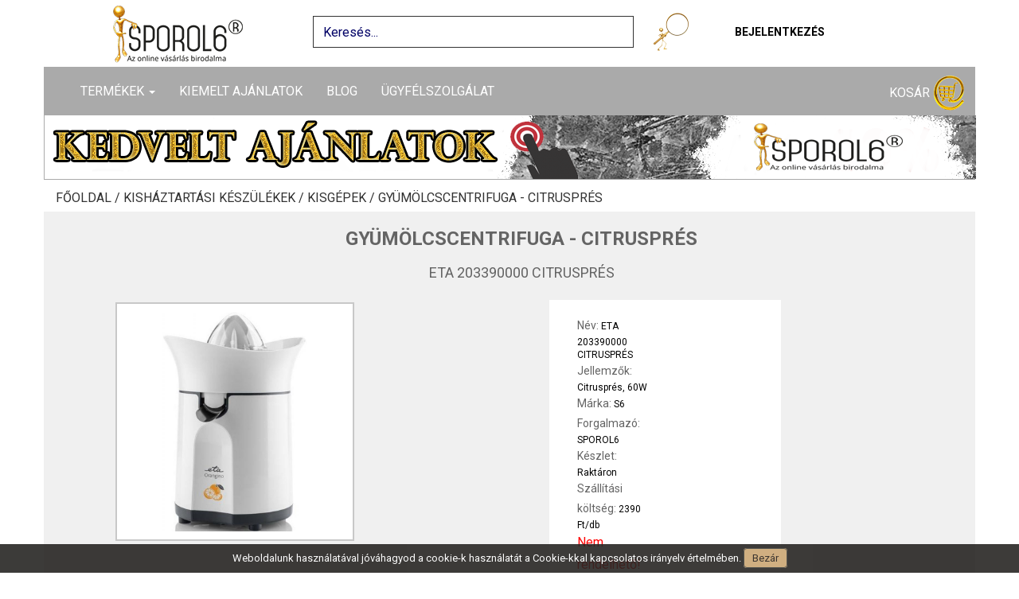

--- FILE ---
content_type: text/html; charset=UTF-8
request_url: https://www.sporol6.hu/shop/termek/eta-203390000-citruspres--43213
body_size: 19134
content:
<!DOCTYPE html>
<html dir="ltr" lang="hu">
<head>
    <meta charset="utf-8">
    <!-- Page Title -->
    <title> ETA 203390000 CITRUSPRÉS - sporol6.hu </title>
    <meta http-equiv="Content-Language" content="hu-HU"/>
    <base href="https://www.sporol6.hu/">
    <meta http-equiv="content-type" content="text/html; charset=UTF-8"/>
    <!-- Meta Tags -->
    <meta name="viewport" content="width=device-width,initial-scale=1.0"/>
    <meta name="author" content="sporol6"/>
    <meta name="keywords" content=" ETA 203390000 CITRUSPRÉS, Citrusprés, 60W, Gyümölcscentrifuga - citrusprés, www.sporol6.hu "/>
    <meta name="description" content=" ETA 203390000 CITRUSPRÉS, Citrusprés, 60W, Tekintse meg további Gyümölcscentrifuga - citrusprés termék kínálatunkat. "/>
    	<meta property="og:type" content="website"/>
	<meta property="og:title" content=" ETA 203390000 CITRUSPRÉS - sporol6.hu "/>
	<meta property="og:description" content=" ETA 203390000 CITRUSPRÉS, Citrusprés, 60W, Tekintse meg további Gyümölcscentrifuga - citrusprés termék kínálatunkat. "/>
	<meta property="og:site_name" content="https://www.sporol6.hu/"/>
	<meta property="og:url" content=" https://www.sporol6.hu/shop/termek/eta-203390000-citruspres--43213 "/>
	<meta property="og:image" content=" https://www.sporol6.hu/application/upload/product/ETA_203390000.jpg "/>
    
    <link href="https://fonts.googleapis.com/css?family=Roboto:100,300,400,700&amp;subset=latin-ext" rel="stylesheet">
    <!-- Favicon and Touch Icons -->
    <link href="https://www.sporol6.hu/assets/site/images/favicon.png" rel="shortcut icon" type="image/png">
    <link href="https://www.sporol6.hu/assets/site/images/apple-touch-icon.png" rel="apple-touch-icon">
    <link href="https://www.sporol6.hu/assets/site/images/apple-touch-icon-72x72.png" rel="apple-touch-icon" sizes="72x72">
    <link href="https://www.sporol6.hu/assets/site/images/apple-touch-icon-114x114.png" rel="apple-touch-icon" sizes="114x114">
    <link href="https://www.sporol6.hu/assets/site/images/apple-touch-icon-144x144.png" rel="apple-touch-icon" sizes="144x144">
    <link href="https://netdna.bootstrapcdn.com/bootstrap/3.0.0/css/bootstrap-glyphicons.css" rel="stylesheet">

    <!-- Sytlesheet developer start-->
    <!--link rel="stylesheet" href="https://www.sporol6.hu/assets/site/css/ouibounce.min.css">
    <link rel="stylesheet" type="text/css" href="https://www.sporol6.hu/assets/site/css/jquery.mmenu.css">
    <link rel="stylesheet" type="text/css" href="https://www.sporol6.hu/assets/site/css/mmenu/extensions/themes/jquery.mmenu.themes.css">
    <link rel="stylesheet" type="text/css" href="https://www.sporol6.hu/assets/site/css/mmenu/extensions/shadows/jquery.mmenu.shadows.css">
    <link rel="stylesheet" type="text/css" href="https://www.sporol6.hu/assets/site/css/mmenu/extensions/pagedim/jquery.mmenu.pagedim.css">
    <link href="https://www.sporol6.hu/assets/site/bootstrap.min.css" rel="stylesheet" type="text/css">
    <link href="https://www.sporol6.hu/assets/site/style.css" rel="stylesheet" type="text/css">
    <link href="https://www.sporol6.hu/assets/site/custome.css" rel="stylesheet" type="text/css">
    <link href="https://www.sporol6.hu/assets/css/cetelem_info.css" rel="stylesheet" type="text/css"-->
    <!-- Sytlesheet developer end-->
    
    <!-- Sytlesheet production start-->
    <link href="https://www.sporol6.hu/assets/site/css/main.css" rel="stylesheet" type="text/css">
    <!-- Sytlesheet production end-->
    
    <!-- external javascripts -->
    <script src="https://ajax.googleapis.com/ajax/libs/jquery/2.0.3/jquery.min.js"></script>
    
    <!-- JavaScript developer start-->
    <!--script src="https://www.sporol6.hu/assets/site/js/bootstrap.min.js"></script>
    <script src="https://www.sporol6.hu/assets/site/js/ouibounce.js"></script>
    <script src="https://www.sporol6.hu/assets/site/js/jquery.mmenu.js"></script>
    <script src="https://www.sporol6.hu/assets/site/js/site_function.js"></script-->
    <!-- JavaScript developer end-->
    
    <!-- JavaScript production start-->
    <script src="https://www.sporol6.hu/assets/site/js/main.js"></script>
    <!-- JavaScript production end-->

    <style type="text/css">
        #eucookielaw { display:none }
    </style>

    
        <!--script src="//ajax.googleapis.com/ajax/libs/jquery/1.7.2/jquery.min.js" type="text/javascript"></script-->
        <script type="text/javascript">
            function SetCookie(c_name, value, expiredays) {
                var exdate = new Date()
                exdate.setDate(exdate.getDate() + expiredays)
                document.cookie = c_name + "=" + escape(value) + ";path=/" + ((expiredays == null) ? "" : ";expires=" + exdate.toGMTString())
            }
        </script>
    

    <!-- HTML5 shim and Respond.js for IE8 support of HTML5 elements and media queries -->
    <!-- WARNING: Respond.js doesn't work if you view the page via file:// -->
    <!--[if lt IE 9]>
    <script src="https://oss.maxcdn.com/html5shiv/3.7.2/html5shiv.min.js"></script>
    <script src="https://oss.maxcdn.com/respond/1.4.2/respond.min.js"></script>
    <![endif]-->

    <script src="https://www.sporol6.hu/assets/site/js/jquery.magnific-popup.min.js"></script>

    
        <script type='text/javascript'>
            window.smartlook || (function (d) {
                var o = smartlook = function () {
                    o.api.push(arguments)
                }, h = d.getElementsByTagName('head')[0];
                var c = d.createElement('script');
                o.api = new Array();
                c.async = true;
                c.type = 'text/javascript';
                c.charset = 'utf-8';
                c.src = 'https://rec.smartlook.com/recorder.js';
                h.appendChild(c);
            })(document);
            smartlook('init', '803eeb1d95f0a4abc7ddb58343a13989d1953f0e');
        </script>
    
    
        <!-- Facebook Pixel Code -->
        <script>
            !function(f,b,e,v,n,t,s)
            {if(f.fbq)return;n=f.fbq=function(){n.callMethod?
                n.callMethod.apply(n,arguments):n.queue.push(arguments)};
                if(!f._fbq)f._fbq=n;n.push=n;n.loaded=!0;n.version='2.0';
                n.queue=[];t=b.createElement(e);t.async=!0;
                t.src=v;s=b.getElementsByTagName(e)[0];
                s.parentNode.insertBefore(t,s)}(window,document,'script',
                'https://connect.facebook.net/en_US/fbevents.js');
            fbq('init', '233386704438927');
            fbq('track', 'PageView');
        </script>
        <noscript>
            <img height="1" width="1"
                 src="https://www.facebook.com/tr?id=233386704438927&ev=PageView&noscript=1"/>
        </noscript>
        <!-- End Facebook Pixel Code -->
    
</head>

<body >

<div id="eucookielaw">
    Weboldalunk használatával jóváhagyod a cookie-k használatát a Cookie-kkal kapcsolatos irányelv értelmében. <a
            id="removecookie">Bezár</a><!--<a id="more">Find out more</a>-->
</div>
<script type="text/javascript">
    if (document.cookie.indexOf("eucookie") === -1) {
        $("#eucookielaw").show();
    }
    $("#removecookie").click(function () {
        SetCookie('eucookie', 'eucookie', 365 * 10)
        $("#eucookielaw").remove();
    });
</script>
<div class="container">
    <div class="row">
        <div class="fixed-container">
            <div id="header_container" class="container">
                <div id="header" class="page-header">
                    <div class="row">
                        <div class="col-sm-12 col-md-3 col-lg-3 top-logo">
                            <a href="https://www.sporol6.hu/">
                                <img src="https://www.sporol6.hu/assets/site/images/logo.png"/>
                            </a>
                        </div>
                        <div class="col-sm-12 col-md-9 col-lg-9">
                            <div class="col-sm-12 col-md-8 col-lg-8 top-search-div form-group">
                                <input class="form-control top-search" name="searchinput" type="text" id="searchInputID"
                                       placeholder="Keresés..." onclick="this.value='';"
                                       onkeypress="onSearchKeyPress(event,this)">
                                <a class="btn btn-outline-success my-2 my-sm-0" href="javascript: searchProduct()"
                                   title="Keresés">
                                    <img src="https://www.sporol6.hu/assets/site/images/search-icon-new.png" class="search_img"
                                         alt="search">
                                </a>
                            </div>
                                                            <div class="col-sm-12 col-md-4 col-lg-2 top-menu" id="header_right">
                                    <a class="expandable_login" style="cursor: pointer;">Bejelentkezés</a>
                                </div>
                                                    </div>
                    </div>
                    <div style="clear: both"></div>
                </div><!-- id="header" -->
            </div>
            <div class="container navbar-container">
                <nav class="navbar navbar-default">
                    <div class="container">
                        <!-- Brand and toggle get grouped for better mobile display -->
                        <div class="navbar-header">
                            <a href="fooldal">
                                <img src="https://www.sporol6.hu/assets/site/images/mobil-logo.png" class="search_img"
                                     id="search_img_mobil" alt="search"
                                     style="float: left; top: 5px; left: 10px; height: 40px; display: none;">
                            </a>
                            <button id="openMenu" type="button" class="navbar-toggle collapsed" data-toggle="collapse"
                                    data-target="#bs-example-navbar-collapse-1" aria-expanded="false">
                                <span class="sr-only">Toggle navigation</span>
                                <span class="icon-bar"></span>
                                <span class="icon-bar"></span>
                                <span class="icon-bar"></span>
                            </button>
                            <a href="kosar" class="text-link cart-link mobile-cart-link">
								<span class="glyphicon glyphicon-shopping-cart" aria-hidden="true">
									<div class="cart_db"></div>
								</span>
                            </a>
                                                            <a class="mobile_login" href="bejelentkezes">
                                    <span class="glyphicon glyphicon-user" aria-hidden="true"></span>
                                </a>
                                                        <a class="mobile_search_img" style="cursor: pointer;">
                                <span class="glyphicon glyphicon-search" aria-hidden="true"></span>
                            </a>
                        </div>
                        <div class="collapse navbar-collapse" id="bs-example-navbar-collapse-1">
                            <ul class="nav navbar-nav navbar-left desktop-product">
                                <li class="dropdown">
                                    <a href="#" class="dropdown-toggle" data-toggle="dropdown" role="button"
                                       aria-haspopup="true" aria-expanded="false">
                                        Termékek
                                        <span class="caret"></span>
                                    </a>
                                    <ul class='dropdown-menu category_list_in_menu visible'>
                                        <li><a class='' href='https://www.sporol6.hu/shop/szorakoztato-elektronika'>Szórakoztató elektronika</a><ul><li><a class='' href='https://www.sporol6.hu/shop/szorakoztato-elektronika/televiziok'>Televíziók</a><ul><li><a href='https://www.sporol6.hu/shop/szorakoztato-elektronika/televiziok/televizio-60cm-ig'>Televízió 60cm-ig</a></li><li><a href='https://www.sporol6.hu/shop/szorakoztato-elektronika/televiziok/televizio-82cm-ig'>Televízió 82cm-ig</a></li><li><a href='https://www.sporol6.hu/shop/szorakoztato-elektronika/televiziok/televizio-90cm-felett'>Televízió 90cm felett</a></li><li><a href='https://www.sporol6.hu/shop/szorakoztato-elektronika/televiziok/projektorok'>Projektorok</a></li></ul></li><li><a class='' href='https://www.sporol6.hu/shop/szorakoztato-elektronika/tv-allvany-fali-konzol'>TV állvány, fali konzol</a><ul><li><a href='https://www.sporol6.hu/shop/szorakoztato-elektronika/tv-allvany-fali-konzol/fali-konzolok'>Fali konzolok</a></li><li><a href='https://www.sporol6.hu/shop/szorakoztato-elektronika/tv-allvany-fali-konzol/tv-allvanyok'>TV állványok</a></li></ul></li><li><a class='' href='https://www.sporol6.hu/shop/szorakoztato-elektronika/digitalis-tv-antenna'>Digitális Tv antenna</a><ul><li><a href='https://www.sporol6.hu/shop/szorakoztato-elektronika/digitalis-tv-antenna/digitalis-kulteri-aktiv-antenna'>Digitális kültéri aktív antenna</a></li><li><a href='https://www.sporol6.hu/shop/szorakoztato-elektronika/digitalis-tv-antenna/digitalis-kulteri-passziv-antenna'>Digitális kültéri passzív antenna</a></li><li><a href='https://www.sporol6.hu/shop/szorakoztato-elektronika/digitalis-tv-antenna/digitalis-belteri-szoba-antenna'>Digitális beltéri szoba antenna </a></li></ul></li><li><a class='' href='https://www.sporol6.hu/shop/szorakoztato-elektronika/jatekkonzol-jatek-szoftver'> Játékkonzol, játék szoftver</a><ul><li><a href='https://www.sporol6.hu/shop/szorakoztato-elektronika/jatekkonzol-jatek-szoftver/jatek-konzol'>Játék konzol</a></li><li><a href='https://www.sporol6.hu/shop/szorakoztato-elektronika/jatekkonzol-jatek-szoftver/jatek-szoftver'>Játék szoftver</a></li></ul></li><li><a class='' href='https://www.sporol6.hu/shop/szorakoztato-elektronika/audio'>Audió</a><ul><li><a href='https://www.sporol6.hu/shop/szorakoztato-elektronika/audio/audio-kiegeszitok'>Audió kiegészítők</a></li><li><a href='https://www.sporol6.hu/shop/szorakoztato-elektronika/audio/hazi-mozi'>Házi mozi</a></li><li><a href='https://www.sporol6.hu/shop/szorakoztato-elektronika/audio/hordozhato-kisradiok'>Hordozható kisrádiók</a></li><li><a href='https://www.sporol6.hu/shop/szorakoztato-elektronika/audio/ebresztoorak'>Ébresztőórák</a></li><li><a href='https://www.sporol6.hu/shop/szorakoztato-elektronika/audio/hordozhato-keszulekek'>Hordozható készülékek</a></li><li><a href='https://www.sporol6.hu/shop/szorakoztato-elektronika/audio/mikro-hifi'>Mikro-hifi</a></li><li><a href='https://www.sporol6.hu/shop/szorakoztato-elektronika/audio/bluetooth-fejhallgatok'>Bluetooth fejhallgatók</a></li><li><a href='https://www.sporol6.hu/shop/szorakoztato-elektronika/audio/walkie-talkie'>Walkie Talkie</a></li><li><a href='https://www.sporol6.hu/shop/szorakoztato-elektronika/audio/walkie-talkie-kiegeszitok'>Walkie Talkie kiegészítők</a></li><li><a href='https://www.sporol6.hu/shop/szorakoztato-elektronika/audio/lemezlejatszok'>Lemezlejátszók</a></li><li><a href='https://www.sporol6.hu/shop/szorakoztato-elektronika/audio/fejhallgatok'>Fejhallgatók</a></li><li><a href='https://www.sporol6.hu/shop/szorakoztato-elektronika/audio/bluetooth-party-hangfal'>Bluetooth party hangfal</a></li></ul></li><li><a class='' href='https://www.sporol6.hu/shop/szorakoztato-elektronika/navigacio'>Navigáció</a><ul></ul></li><li><a class='' href='https://www.sporol6.hu/shop/szorakoztato-elektronika/idojaras-allomasok'>Időjárás állomások</a><ul><li><a href='https://www.sporol6.hu/shop/szorakoztato-elektronika/idojaras-allomasok/idojaras-allomas'>Időjárás állomás</a></li></ul></li></ul></li><li><a class='' href='https://www.sporol6.hu/shop/nagyhaztartasi-keszulekek'>Nagyháztartási készülékek</a><ul><li><a class='' href='https://www.sporol6.hu/shop/nagyhaztartasi-keszulekek/mosogep-szaritogep'>Mosógép, Szárítógép</a><ul><li><a href='https://www.sporol6.hu/shop/nagyhaztartasi-keszulekek/mosogep-szaritogep/eloltoltos-mosogep'>Elöltöltős mosógép</a></li><li><a href='https://www.sporol6.hu/shop/nagyhaztartasi-keszulekek/mosogep-szaritogep/keskeny-eloltoltos-mosogepek'>Keskeny elöltöltős mosógépek</a></li><li><a href='https://www.sporol6.hu/shop/nagyhaztartasi-keszulekek/mosogep-szaritogep/felultoltos-mosogep'>Felültöltős mosógép</a></li><li><a href='https://www.sporol6.hu/shop/nagyhaztartasi-keszulekek/mosogep-szaritogep/moso-szaritogep'>Mosó-szárítógép</a></li><li><a href='https://www.sporol6.hu/shop/nagyhaztartasi-keszulekek/mosogep-szaritogep/szaritogep-kondenzacios'>Szárítógép kondenzációs</a></li><li><a href='https://www.sporol6.hu/shop/nagyhaztartasi-keszulekek/mosogep-szaritogep/szaritogep-hoszivattyus'>Szárítógép hőszivattyús</a></li><li><a href='https://www.sporol6.hu/shop/nagyhaztartasi-keszulekek/mosogep-szaritogep/centrifuga'>Centrifuga</a></li><li><a href='https://www.sporol6.hu/shop/nagyhaztartasi-keszulekek/mosogep-szaritogep/haztartasigep-kiegeszitok'>Háztartásigép kiegészítők</a></li></ul></li><li><a class='' href='https://www.sporol6.hu/shop/nagyhaztartasi-keszulekek/huto-fagyaszto'>Hűtő - Fagyasztó</a><ul><li><a href='https://www.sporol6.hu/shop/nagyhaztartasi-keszulekek/huto-fagyaszto/egyajtos-huto'>Egyajtós Hűtő</a></li><li><a href='https://www.sporol6.hu/shop/nagyhaztartasi-keszulekek/huto-fagyaszto/alulfagyasztos-huto'>Alulfagyasztós hűtő</a></li><li><a href='https://www.sporol6.hu/shop/nagyhaztartasi-keszulekek/huto-fagyaszto/felulfagyasztos-huto'>Felülfagyasztós hűtő</a></li><li><a href='https://www.sporol6.hu/shop/nagyhaztartasi-keszulekek/huto-fagyaszto/fagyasztoszekreny'>Fagyasztószekrény</a></li><li><a href='https://www.sporol6.hu/shop/nagyhaztartasi-keszulekek/huto-fagyaszto/fagyasztoladak'>Fagyasztóládák</a></li><li><a href='https://www.sporol6.hu/shop/nagyhaztartasi-keszulekek/huto-fagyaszto/side-by-side'>Side by side</a></li><li><a href='https://www.sporol6.hu/shop/nagyhaztartasi-keszulekek/huto-fagyaszto/italhuto-borhuto'>Italhűtő - Borhűtő</a></li><li><a href='https://www.sporol6.hu/shop/nagyhaztartasi-keszulekek/huto-fagyaszto/beepitheto-huto-fagyaszto'>Beépíthető hűtő fagyasztó</a></li></ul></li><li><a class='' href='https://www.sporol6.hu/shop/nagyhaztartasi-keszulekek/tuzhely'>Tűzhely</a><ul><li><a href='https://www.sporol6.hu/shop/nagyhaztartasi-keszulekek/tuzhely/gaztuzhely'>Gáztűzhely</a></li><li><a href='https://www.sporol6.hu/shop/nagyhaztartasi-keszulekek/tuzhely/elektromos-tuzhely'>Elektromos tűzhely</a></li><li><a href='https://www.sporol6.hu/shop/nagyhaztartasi-keszulekek/tuzhely/kombinalt-tuzhely'>Kombinált tűzhely</a></li><li><a href='https://www.sporol6.hu/shop/nagyhaztartasi-keszulekek/tuzhely/beepitheto-suto'>Beépíthető sütő</a></li><li><a href='https://www.sporol6.hu/shop/nagyhaztartasi-keszulekek/tuzhely/beepitheto-fozolap'>Beépíthető főzőlap</a></li><li><a href='https://www.sporol6.hu/shop/nagyhaztartasi-keszulekek/tuzhely/beepitheto-gaz-fozolap'>Beépíthető gáz főzőlap</a></li><li><a href='https://www.sporol6.hu/shop/nagyhaztartasi-keszulekek/tuzhely/tuzhely-kiegeszitok'>Tűzhely kiegészítők</a></li></ul></li><li><a class='' href='https://www.sporol6.hu/shop/nagyhaztartasi-keszulekek/bojler'>Bojler</a><ul><li><a href='https://www.sporol6.hu/shop/nagyhaztartasi-keszulekek/bojler/elektromos-bojler'>Elektromos bojler</a></li></ul></li><li><a class='' href='https://www.sporol6.hu/shop/nagyhaztartasi-keszulekek/mosogatogep'>Mosogatógép</a><ul><li><a href='https://www.sporol6.hu/shop/nagyhaztartasi-keszulekek/mosogatogep/mosogatogep-6-9-teritekes'>Mosogatógép 6-9 terítékes</a></li><li><a href='https://www.sporol6.hu/shop/nagyhaztartasi-keszulekek/mosogatogep/mosogatogep-12-teritekes'>Mosogatógép 12 terítékes</a></li><li><a href='https://www.sporol6.hu/shop/nagyhaztartasi-keszulekek/mosogatogep/beepitheto-mosgatogep-9-teritekes'>Beépíthető mosgatógép 9 terítékes</a></li><li><a href='https://www.sporol6.hu/shop/nagyhaztartasi-keszulekek/mosogatogep/beepitheto-mosogatogep-12-teritekes'>Beépíthető mosogatógép 12 terítékes</a></li></ul></li></ul></li><li><a class='' href='https://www.sporol6.hu/shop/kishaztartasi-keszulekek'>Kisháztartási készülékek</a><ul><li><a class='' href='https://www.sporol6.hu/shop/kishaztartasi-keszulekek/kisgepek'>Kisgépek</a><ul><li><a href='https://www.sporol6.hu/shop/kishaztartasi-keszulekek/kisgepek/gyumolcscentrifuga-citruspres'>Gyümölcscentrifuga - citrusprés</a></li><li><a href='https://www.sporol6.hu/shop/kishaztartasi-keszulekek/kisgepek/konyhai-merleg'>Konyhai mérleg</a></li><li><a href='https://www.sporol6.hu/shop/kishaztartasi-keszulekek/kisgepek/aszalo-parolo'>Aszaló - pároló</a></li><li><a href='https://www.sporol6.hu/shop/kishaztartasi-keszulekek/kisgepek/goztisztito'>Gőztisztító</a></li><li><a href='https://www.sporol6.hu/shop/kishaztartasi-keszulekek/kisgepek/husdaralo'>Húsdaráló</a></li><li><a href='https://www.sporol6.hu/shop/kishaztartasi-keszulekek/kisgepek/szeletelo'>Szeletelő</a></li><li><a href='https://www.sporol6.hu/shop/kishaztartasi-keszulekek/kisgepek/fagylaltgep'>Fagylaltgép</a></li><li><a href='https://www.sporol6.hu/shop/kishaztartasi-keszulekek/kisgepek/egyeb-konyhai-kisgeek'>Egyéb konyhai kisgéek</a></li><li><a href='https://www.sporol6.hu/shop/kishaztartasi-keszulekek/kisgepek/hutotaska'>Hűtőtáska</a></li></ul></li><li><a class='' href='https://www.sporol6.hu/shop/kishaztartasi-keszulekek/mixer-aprito'>Mixer, aprító</a><ul><li><a href='https://www.sporol6.hu/shop/kishaztartasi-keszulekek/mixer-aprito/botmixer'>Botmixer</a></li><li><a href='https://www.sporol6.hu/shop/kishaztartasi-keszulekek/mixer-aprito/kezi-mixer'>Kézi mixer</a></li><li><a href='https://www.sporol6.hu/shop/kishaztartasi-keszulekek/mixer-aprito/talas-mixer'>Tálas mixer</a></li><li><a href='https://www.sporol6.hu/shop/kishaztartasi-keszulekek/mixer-aprito/kelyhes-mixer-turmixgep-smoothie'>Kelyhes mixer - Turmixgép-Smoothie</a></li><li><a href='https://www.sporol6.hu/shop/kishaztartasi-keszulekek/mixer-aprito/konyhai-robotgep'>Konyhai robotgép</a></li><li><a href='https://www.sporol6.hu/shop/kishaztartasi-keszulekek/mixer-aprito/aprito-daralo'>Aprító - daráló</a></li></ul></li><li><a class='' href='https://www.sporol6.hu/shop/kishaztartasi-keszulekek/sutes-fozes'>Sütés, főzés</a><ul><li><a href='https://www.sporol6.hu/shop/kishaztartasi-keszulekek/sutes-fozes/kenyerpirito'>Kenyérpirító</a></li><li><a href='https://www.sporol6.hu/shop/kishaztartasi-keszulekek/sutes-fozes/mikrohullamu-suto'>Mikrohullámú sütő</a></li><li><a href='https://www.sporol6.hu/shop/kishaztartasi-keszulekek/sutes-fozes/minikonyha-minisuto'>Minikonyha, minisütő</a></li><li><a href='https://www.sporol6.hu/shop/kishaztartasi-keszulekek/sutes-fozes/olajsuto-fritoz'>Olajsütő - Air Fryer</a></li><li><a href='https://www.sporol6.hu/shop/kishaztartasi-keszulekek/sutes-fozes/fozolapok-rezsok'>Főzőlapok - Rezsók</a></li><li><a href='https://www.sporol6.hu/shop/kishaztartasi-keszulekek/sutes-fozes/kenyersuto'>Kenyérsütő</a></li><li><a href='https://www.sporol6.hu/shop/kishaztartasi-keszulekek/sutes-fozes/szendvicssuto-gofrisuto'>Szendvicssütő, gofrisütő</a></li><li><a href='https://www.sporol6.hu/shop/kishaztartasi-keszulekek/sutes-fozes/grillsuto'>Grillsütő</a></li><li><a href='https://www.sporol6.hu/shop/kishaztartasi-keszulekek/sutes-fozes/vizforralo'>Vízforraló</a></li><li><a href='https://www.sporol6.hu/shop/kishaztartasi-keszulekek/sutes-fozes/fozoedeny-parologep'>Főzőedény, párológép</a></li></ul></li><li><a class='' href='https://www.sporol6.hu/shop/kishaztartasi-keszulekek/kavefozo'>Kávéfőző</a><ul><li><a href='https://www.sporol6.hu/shop/kishaztartasi-keszulekek/kavefozo/presszo-kavefozo'>Presszó kávéfőző</a></li><li><a href='https://www.sporol6.hu/shop/kishaztartasi-keszulekek/kavefozo/kapszulas-parnas-kavefozo'>Kapszulás - párnás kávéfőző</a></li><li><a href='https://www.sporol6.hu/shop/kishaztartasi-keszulekek/kavefozo/filteres-kave-teafozo'>Filteres kávé teafőző</a></li><li><a href='https://www.sporol6.hu/shop/kishaztartasi-keszulekek/kavefozo/automata-kavefozo'>Automata kávéfőző</a></li><li><a href='https://www.sporol6.hu/shop/kishaztartasi-keszulekek/kavefozo/kavedaralo'>Kávédaráló</a></li><li><a href='https://www.sporol6.hu/shop/kishaztartasi-keszulekek/kavefozo/kavefozo-kapszulak'>Kávéfőző kapszulák</a></li></ul></li><li><a class='' href='https://www.sporol6.hu/shop/kishaztartasi-keszulekek/porszivo'>Porszívó</a><ul><li><a href='https://www.sporol6.hu/shop/kishaztartasi-keszulekek/porszivo/porzsakos-porszivo'>Porzsákos porszívó</a></li><li><a href='https://www.sporol6.hu/shop/kishaztartasi-keszulekek/porszivo/porzsak-nelkuli-porszivo'>Porzsák nélküli porszívó</a></li><li><a href='https://www.sporol6.hu/shop/kishaztartasi-keszulekek/porszivo/allo-porszivo'>Álló porszívó</a></li><li><a href='https://www.sporol6.hu/shop/kishaztartasi-keszulekek/porszivo/szaraz-nedves-takaritogep'>Száraz-nedves, takarítógép</a></li><li><a href='https://www.sporol6.hu/shop/kishaztartasi-keszulekek/porszivo/robotporszivo'>Robotporszívó</a></li><li><a href='https://www.sporol6.hu/shop/kishaztartasi-keszulekek/porszivo/morzsaporszivo'>Morzsaporszívó</a></li><li><a href='https://www.sporol6.hu/shop/kishaztartasi-keszulekek/porszivo/porzsakok'>Porzsákok</a></li><li><a href='https://www.sporol6.hu/shop/kishaztartasi-keszulekek/porszivo/filter-hepaszuro'>Filter Hepaszűrő</a></li></ul></li><li><a class='' href='https://www.sporol6.hu/shop/kishaztartasi-keszulekek/parasitok'>Párásítók</a><ul><li><a href='https://www.sporol6.hu/shop/kishaztartasi-keszulekek/parasitok/parasito'>Párásító</a></li></ul></li><li><a class='' href='https://www.sporol6.hu/shop/kishaztartasi-keszulekek/vasalo'>Vasaló</a><ul><li><a href='https://www.sporol6.hu/shop/kishaztartasi-keszulekek/vasalo/vasalo'>Vasaló</a></li><li><a href='https://www.sporol6.hu/shop/kishaztartasi-keszulekek/vasalo/gozallomas'>Gőzállomás</a></li></ul></li><li><a class='' href='https://www.sporol6.hu/shop/kishaztartasi-keszulekek/paraelszivo'>Páraelszívó</a><ul><li><a href='https://www.sporol6.hu/shop/kishaztartasi-keszulekek/paraelszivo/paraelszivo'>Páraelszívó</a></li></ul></li></ul></li><li><a class='' href='https://www.sporol6.hu/shop/otthoni-butor'>Otthoni bútor</a><ul><li><a class='' href='https://www.sporol6.hu/shop/otthoni-butor/konyha-butor'>Konyha bútor</a><ul><li><a href='https://www.sporol6.hu/shop/otthoni-butor/konyha-butor/etkezo-asztalok'>Étkező asztalok</a></li><li><a href='https://www.sporol6.hu/shop/otthoni-butor/konyha-butor/bovitheto-etkezoasztalok'>Bővíthető étkezőasztalok</a></li><li><a href='https://www.sporol6.hu/shop/otthoni-butor/konyha-butor/etkezo-garniturak'>Étkező garnitúrák</a></li><li><a href='https://www.sporol6.hu/shop/otthoni-butor/konyha-butor/etkezo-szekek'>Étkező székek</a></li><li><a href='https://www.sporol6.hu/shop/otthoni-butor/konyha-butor/barszek'>Bárszék</a></li><li><a href='https://www.sporol6.hu/shop/otthoni-butor/konyha-butor/konyha-butor-szettek'>Konyha bútor szettek</a></li></ul></li><li><a class='' href='https://www.sporol6.hu/shop/otthoni-butor/eloszoba-butor'>Előszoba bútor</a><ul><li><a href='https://www.sporol6.hu/shop/otthoni-butor/eloszoba-butor/ciposszekrenyek'>Cipősszekrények</a></li><li><a href='https://www.sporol6.hu/shop/otthoni-butor/eloszoba-butor/eloszobafalak'>Előszobafalak</a></li><li><a href='https://www.sporol6.hu/shop/otthoni-butor/eloszoba-butor/allo-fogasok'>Álló fogasok</a></li><li><a href='https://www.sporol6.hu/shop/otthoni-butor/eloszoba-butor/tucskok-es-bogarak'>Tücskök és Bogarak </a></li><li><a href='https://www.sporol6.hu/shop/otthoni-butor/eloszoba-butor/labtorlok-szonyegek'>Lábtörlők - szőnyegek</a></li></ul></li><li><a class='' href='https://www.sporol6.hu/shop/otthoni-butor/haloszoba-butor'>Hálószoba bútor</a><ul><li><a href='https://www.sporol6.hu/shop/otthoni-butor/haloszoba-butor/komplett-haloszoba-butor'>Komplett hálószoba bútor</a></li><li><a href='https://www.sporol6.hu/shop/otthoni-butor/haloszoba-butor/fesulkodo-asztal'>Fésülködő asztal</a></li><li><a href='https://www.sporol6.hu/shop/otthoni-butor/haloszoba-butor/gardrobszekrenyek'>Gardróbszekrények</a></li><li><a href='https://www.sporol6.hu/shop/otthoni-butor/haloszoba-butor/kisszekreny-komod'>Komód - kisszekrény</a></li><li><a href='https://www.sporol6.hu/shop/otthoni-butor/haloszoba-butor/ejjeliszekrenyek'>Éjjeliszekrények</a></li><li><a href='https://www.sporol6.hu/shop/otthoni-butor/haloszoba-butor/polcok'>Polcok</a></li><li><a href='https://www.sporol6.hu/shop/otthoni-butor/haloszoba-butor/egyszemelyes-agyak'>Egyszemélyes ágyak</a></li><li><a href='https://www.sporol6.hu/shop/otthoni-butor/haloszoba-butor/franciaagyak'>Franciaágyak</a></li><li><a href='https://www.sporol6.hu/shop/otthoni-butor/haloszoba-butor/agykeretek'>Ágykeretek</a></li><li><a href='https://www.sporol6.hu/shop/otthoni-butor/haloszoba-butor/boxspring-agyak'>Boxspring ágyak</a></li><li><a href='https://www.sporol6.hu/shop/otthoni-butor/haloszoba-butor/osszes-agy'>Összes ágy</a></li><li><a href='https://www.sporol6.hu/shop/otthoni-butor/haloszoba-butor/hab-matracok'>Hab matracok</a></li><li><a href='https://www.sporol6.hu/shop/otthoni-butor/haloszoba-butor/rugos-matracok'>Rugós matracok</a></li><li><a href='https://www.sporol6.hu/shop/otthoni-butor/haloszoba-butor/szallodai-matracok'>Szállodai matracok</a></li><li><a href='https://www.sporol6.hu/shop/otthoni-butor/haloszoba-butor/agyracsok'>Ágyrácsok</a></li><li><a href='https://www.sporol6.hu/shop/otthoni-butor/haloszoba-butor/agymatracok'>Ágymatracok</a></li></ul></li><li><a class='' href='https://www.sporol6.hu/shop/otthoni-butor/nappali-butor'>Nappali bútor</a><ul><li><a href='https://www.sporol6.hu/shop/otthoni-butor/nappali-butor/nappali-komodok'>Nappali komódok</a></li><li><a href='https://www.sporol6.hu/shop/otthoni-butor/nappali-butor/fotelagyak'>Fotelágyak</a></li><li><a href='https://www.sporol6.hu/shop/otthoni-butor/nappali-butor/konyves-polc'>Könyves polc</a></li><li><a href='https://www.sporol6.hu/shop/otthoni-butor/nappali-butor/tv-fotelek'>Tv fotelek</a></li><li><a href='https://www.sporol6.hu/shop/otthoni-butor/nappali-butor/tarolos-ulokek-puffok'>Tárolós ülőkék puffok</a></li><li><a href='https://www.sporol6.hu/shop/otthoni-butor/nappali-butor/hintaszekek'>Hintaszékek</a></li><li><a href='https://www.sporol6.hu/shop/otthoni-butor/nappali-butor/ketszemelyes-fotelek'>Kétszemélyes fotelek</a></li><li><a href='https://www.sporol6.hu/shop/otthoni-butor/nappali-butor/masszazsfotelek'>Masszázsfotelek</a></li><li><a href='https://www.sporol6.hu/shop/otthoni-butor/nappali-butor/fotelek'>Fotelek</a></li><li><a href='https://www.sporol6.hu/shop/otthoni-butor/nappali-butor/kanapek'>Kanapék</a></li><li><a href='https://www.sporol6.hu/shop/otthoni-butor/nappali-butor/relax-fotel'>Relax fotel</a></li><li><a href='https://www.sporol6.hu/shop/otthoni-butor/nappali-butor/polcok'>Polcok</a></li><li><a href='https://www.sporol6.hu/shop/otthoni-butor/nappali-butor/tv-alvanyok'>TV állványok</a></li><li><a href='https://www.sporol6.hu/shop/otthoni-butor/nappali-butor/dohanyzo-asztalok'>Dohányzó asztalok</a></li></ul></li><li><a class='' href='https://www.sporol6.hu/shop/otthoni-butor/gyerek-butor'>Gyerek bútor</a><ul><li><a href='https://www.sporol6.hu/shop/otthoni-butor/gyerek-butor/gyerek-butor-kicsiknek'>Gyerek bútor kicsiknek</a></li><li><a href='https://www.sporol6.hu/shop/otthoni-butor/gyerek-butor/gyerek-szonyegek'>Gyerek szőnyegek</a></li><li><a href='https://www.sporol6.hu/shop/otthoni-butor/gyerek-butor/kihuzhato-agyak'>Kihúzható ágyak</a></li><li><a href='https://www.sporol6.hu/shop/otthoni-butor/gyerek-butor/gyerek-heverok-divanyok'>Gyerek heverők díványok</a></li><li><a href='https://www.sporol6.hu/shop/otthoni-butor/gyerek-butor/egyszemelyes-agyak'>Egyszemélyes ágyak</a></li><li><a href='https://www.sporol6.hu/shop/otthoni-butor/gyerek-butor/emeletes-agyak'>Emeletes ágyak</a></li><li><a href='https://www.sporol6.hu/shop/otthoni-butor/gyerek-butor/gyerek-iroasztalok'>Gyerek íróasztalok</a></li><li><a href='https://www.sporol6.hu/shop/otthoni-butor/gyerek-butor/gyerek-szekek'>Gyerek székek</a></li></ul></li><li><a class='' href='https://www.sporol6.hu/shop/otthoni-butor/furdoszoba-butor'>Fürdőszoba bútor</a><ul><li><a href='https://www.sporol6.hu/shop/otthoni-butor/furdoszoba-butor/furdoszobai-magas-szekrenyek'>Fürdőszobai magas szekrények</a></li><li><a href='https://www.sporol6.hu/shop/otthoni-butor/furdoszoba-butor/furdoszoba-fali-szekreny'>Fürdőszoba fali szekrény</a></li><li><a href='https://www.sporol6.hu/shop/otthoni-butor/furdoszoba-butor/furdoszoba-also-szekrenyek'>Fürdőszoba  alsó szekrények</a></li><li><a href='https://www.sporol6.hu/shop/otthoni-butor/furdoszoba-butor/mosdo-alatti-szekreny'>Mosdó alatti szekrény</a></li><li><a href='https://www.sporol6.hu/shop/otthoni-butor/furdoszoba-butor/furdoszoba-polcok'>Fürdőszoba polcok</a></li><li><a href='https://www.sporol6.hu/shop/otthoni-butor/furdoszoba-butor/ruhaszaritok'>Ruhaszárítók</a></li></ul></li><li><a class='' href='https://www.sporol6.hu/shop/otthoni-butor/lampak'>Lámpák</a><ul><li><a href='https://www.sporol6.hu/shop/otthoni-butor/lampak/kulteri-lampak'>Kültéri lámpák</a></li><li><a href='https://www.sporol6.hu/shop/otthoni-butor/lampak/allo-lampak'>Álló lámpák</a></li><li><a href='https://www.sporol6.hu/shop/otthoni-butor/lampak/asztali-lampak'>Asztali lámpák</a></li></ul></li></ul></li><li><a class='' href='https://www.sporol6.hu/shop/iroda-butor'>Iroda  bútor</a><ul><li><a class='' href='https://www.sporol6.hu/shop/iroda-butor/iroasztalok'>Íróasztalok</a><ul><li><a href='https://www.sporol6.hu/shop/iroda-butor/iroasztalok/konzol-asztalok'>Konzol asztalok</a></li><li><a href='https://www.sporol6.hu/shop/iroda-butor/iroasztalok/laptop-asztal'>Laptop asztal</a></li><li><a href='https://www.sporol6.hu/shop/iroda-butor/iroasztalok/iroasztal-szamitogepasztal'>Íróasztal, számítógépasztal</a></li></ul></li><li><a class='' href='https://www.sporol6.hu/shop/iroda-butor/irodai-szekek'>Irodai székek</a><ul><li><a href='https://www.sporol6.hu/shop/iroda-butor/irodai-szekek/targyaloszek'>Tárgyalószék</a></li><li><a href='https://www.sporol6.hu/shop/iroda-butor/irodai-szekek/irodai-szek-forgoszek'>Forgószék</a></li><li><a href='https://www.sporol6.hu/shop/iroda-butor/irodai-szekek/gamer-szekek'>Gamer székek</a></li></ul></li><li><a class='' href='https://www.sporol6.hu/shop/iroda-butor/polcok-es-szekrenyek'>Polcok és szekrények</a><ul><li><a href='https://www.sporol6.hu/shop/iroda-butor/polcok-es-szekrenyek/konyves-szekrenyek-polcok'>Könyves szekrények polcok</a></li><li><a href='https://www.sporol6.hu/shop/iroda-butor/polcok-es-szekrenyek/fiokos-szekrenyek'>Fiókos szekrények</a></li><li><a href='https://www.sporol6.hu/shop/iroda-butor/polcok-es-szekrenyek/irodai-butor-szett'>Irodai bútor szett</a></li></ul></li></ul></li><li><a class='' href='https://www.sporol6.hu/shop/kerti-butor'>Kerti bútor</a><ul><li><a class='' href='https://www.sporol6.hu/shop/kerti-butor/kerti-butorok'>Kerti bútorok</a><ul><li><a href='https://www.sporol6.hu/shop/kerti-butor/kerti-butorok/kerti-padok'>Kerti padok</a></li><li><a href='https://www.sporol6.hu/shop/kerti-butor/kerti-butorok/kerti-nyugagy'>Kerti nyugágy</a></li><li><a href='https://www.sporol6.hu/shop/kerti-butor/kerti-butorok/kerti-asztalok'>Kerti asztalok</a></li><li><a href='https://www.sporol6.hu/shop/kerti-butor/kerti-butorok/kerti-szekek'>Kerti székek</a></li><li><a href='https://www.sporol6.hu/shop/kerti-butor/kerti-butorok/kerti-butor-egyeb'>Kerti bútor egyéb</a></li><li><a href='https://www.sporol6.hu/shop/kerti-butor/kerti-butorok/hintaagyak-fuggofotelek'>Hintaágyak függőfotelek</a></li><li><a href='https://www.sporol6.hu/shop/kerti-butor/kerti-butorok/kerti-butor-szettek'>Kerti bútor szettek</a></li></ul></li></ul></li><li><a class='' href='https://www.sporol6.hu/shop/szepsegapolas'>Szépségápolás</a><ul><li><a class='' href='https://www.sporol6.hu/shop/szepsegapolas/szepsegapolas'>Szépségápolás</a><ul><li><a href='https://www.sporol6.hu/shop/szepsegapolas/szepsegapolas/hajszarito'>Hajszárító</a></li><li><a href='https://www.sporol6.hu/shop/szepsegapolas/szepsegapolas/manikur-pedikur'>Manikür - pedikür</a></li><li><a href='https://www.sporol6.hu/shop/szepsegapolas/szepsegapolas/hajvago'>Hajvágó</a></li><li><a href='https://www.sporol6.hu/shop/szepsegapolas/szepsegapolas/borotva-szakallvago'>Borotva - szakállvágó</a></li><li><a href='https://www.sporol6.hu/shop/szepsegapolas/szepsegapolas/epilator-noi-borotva'>Epilátor női borotva</a></li><li><a href='https://www.sporol6.hu/shop/szepsegapolas/szepsegapolas/testszortelenites'>Testszőrtelenítés</a></li><li><a href='https://www.sporol6.hu/shop/szepsegapolas/szepsegapolas/hajvasalo-hajformazo'>Hajvasaló - hajformázó</a></li><li><a href='https://www.sporol6.hu/shop/szepsegapolas/szepsegapolas/arcapolas'>Arcápolás</a></li><li><a href='https://www.sporol6.hu/shop/szepsegapolas/szepsegapolas/szemelymerleg'>Személymérleg</a></li><li><a href='https://www.sporol6.hu/shop/szepsegapolas/szepsegapolas/vernyomasmero-lazmero'>Vérnyomásmérő lázmérő</a></li><li><a href='https://www.sporol6.hu/shop/szepsegapolas/szepsegapolas/maszirozo'>Maszírozó</a></li><li><a href='https://www.sporol6.hu/shop/szepsegapolas/szepsegapolas/agymelegito-labmelegito'>Ágymelegítő - lábmelegítő</a></li><li><a href='https://www.sporol6.hu/shop/szepsegapolas/szepsegapolas/elektromos-fogkefe'>Elektromos fogkefe</a></li><li><a href='https://www.sporol6.hu/shop/szepsegapolas/szepsegapolas/egyeb-szepseg-egeszseg-termekek'>Egyéb szépség-egészség termékek</a></li><li><a href='https://www.sporol6.hu/shop/szepsegapolas/szepsegapolas/borotvafej-es-kiegeszito'>Borotvafej és kiegészítő</a></li></ul></li></ul></li><li><a class='' href='https://www.sporol6.hu/shop/futotestek'>Fűtőtestek</a><ul><li><a class='' href='https://www.sporol6.hu/shop/futotestek/futotest-hosugarzo'>Fűtőtest, hősugárzó</a><ul><li><a href='https://www.sporol6.hu/shop/futotestek/futotest-hosugarzo/hosugarzok'>Hősugárzók</a></li><li><a href='https://www.sporol6.hu/shop/futotestek/futotest-hosugarzo/elektromos-falipanel'>Elektromos falipanel</a></li><li><a href='https://www.sporol6.hu/shop/futotestek/futotest-hosugarzo/olajradiator'>Olajradiátor</a></li><li><a href='https://www.sporol6.hu/shop/futotestek/futotest-hosugarzo/energiatakarekos-futopanelek'>Energiatakarékos fűtőpanelek</a></li><li><a href='https://www.sporol6.hu/shop/futotestek/futotest-hosugarzo/ciposzaritok'>Cipőszárítók</a></li></ul></li></ul></li><li><a class='' href='https://www.sporol6.hu/shop/telefon'>Telefon</a><ul><li><a class='' href='https://www.sporol6.hu/shop/telefon/mobiltelefon'>Mobiltelefon</a><ul><li><a href='https://www.sporol6.hu/shop/telefon/mobiltelefon/iphone-okostelefon'>Iphone okostelefon</a></li><li><a href='https://www.sporol6.hu/shop/telefon/mobiltelefon/android-okostelefon'>Android okostelefon</a></li></ul></li><li><a class='' href='https://www.sporol6.hu/shop/telefon/mobiltelefon-kiegeszito'>Mobiltelefon kiegészítő</a><ul><li><a href='https://www.sporol6.hu/shop/telefon/mobiltelefon-kiegeszito/bluetooth-fulhallgatok'>Bluetooth fülhallgatók</a></li><li><a href='https://www.sporol6.hu/shop/telefon/mobiltelefon-kiegeszito/mobiltelefon-tokok'>Mobiltelefon tokok</a></li><li><a href='https://www.sporol6.hu/shop/telefon/mobiltelefon-kiegeszito/telefon-hatlap-vedotok'>Telefon hátlap védőtok</a></li><li><a href='https://www.sporol6.hu/shop/telefon/mobiltelefon-kiegeszito/telefon-kijelzovedo-folia'>Telefon kijelzővédő fólia</a></li><li><a href='https://www.sporol6.hu/shop/telefon/mobiltelefon-kiegeszito/telefon-toltok'>Telefon töltők</a></li><li><a href='https://www.sporol6.hu/shop/telefon/mobiltelefon-kiegeszito/egyeb-telefon-kiegeszitok'>Egyéb telefon kiegészítők</a></li></ul></li><li><a class='' href='https://www.sporol6.hu/shop/telefon/okosorak'>Okosórák</a><ul><li><a href='https://www.sporol6.hu/shop/telefon/okosorak/okosora'>Okosóra</a></li><li><a href='https://www.sporol6.hu/shop/telefon/okosorak/okosora-szijjak'>Okosóra szíjjak</a></li><li><a href='https://www.sporol6.hu/shop/telefon/okosorak/okosora-vedotok'>Okosóra védőtok</a></li><li><a href='https://www.sporol6.hu/shop/telefon/okosorak/okosora-kijelzovedo-folia'>Okosóra kijelzővédő fólia</a></li><li><a href='https://www.sporol6.hu/shop/telefon/okosorak/okosora-kabelek'>Okosóra  kábelek</a></li></ul></li></ul></li><li><a class='' href='https://www.sporol6.hu/shop/kert-barkacs-auto'>Kert-barkács-autó</a><ul><li><a class='' href='https://www.sporol6.hu/shop/kert-barkacs-auto/kert'>Kert</a><ul><li><a href='https://www.sporol6.hu/shop/kert-barkacs-auto/kert/fukaszak'>Fűkaszák, szegélynyírók</a></li><li><a href='https://www.sporol6.hu/shop/kert-barkacs-auto/kert/elektromos-funyirok'>Elektromos fűnyírók</a></li><li><a href='https://www.sporol6.hu/shop/kert-barkacs-auto/kert/benzines-funyirok'>Benzines fűnyírók</a></li><li><a href='https://www.sporol6.hu/shop/kert-barkacs-auto/kert/kerti-gepek'>Kerti gépek</a></li><li><a href='https://www.sporol6.hu/shop/kert-barkacs-auto/kert/tartozek'>Tartozék</a></li><li><a href='https://www.sporol6.hu/shop/kert-barkacs-auto/kert/kerti-grillek'>Kerti grillek</a></li><li><a href='https://www.sporol6.hu/shop/kert-barkacs-auto/kert/buvar-szivattyu'>Búvár szivattyú</a></li><li><a href='https://www.sporol6.hu/shop/kert-barkacs-auto/kert/muanyag-ablakparkanyok'>Műanyag ablakpárkányok</a></li><li><a href='https://www.sporol6.hu/shop/kert-barkacs-auto/kert/kerti-szerszamok'>Kerti szerszámok</a></li><li><a href='https://www.sporol6.hu/shop/kert-barkacs-auto/kert/kerti-hazak'>Kerti házak</a></li></ul></li><li><a class='' href='https://www.sporol6.hu/shop/kert-barkacs-auto/barkacs'>Barkács</a><ul><li><a href='https://www.sporol6.hu/shop/kert-barkacs-auto/barkacs/akkus-barkacsgep'>Akkus barkácsgép</a></li><li><a href='https://www.sporol6.hu/shop/kert-barkacs-auto/barkacs/barkacsgep'>Barkácsgép</a></li><li><a href='https://www.sporol6.hu/shop/kert-barkacs-auto/barkacs/szerszamok-keszletek'>Szerszámok készletek</a></li><li><a href='https://www.sporol6.hu/shop/kert-barkacs-auto/barkacs/falburkolatok'>Falburkolatok</a></li><li><a href='https://www.sporol6.hu/shop/kert-barkacs-auto/barkacs/magasnyomasu-mosok'>Magasnyomású mosók</a></li><li><a href='https://www.sporol6.hu/shop/kert-barkacs-auto/barkacs/aramfejleszto'>Áramfejlesztő</a></li><li><a href='https://www.sporol6.hu/shop/kert-barkacs-auto/barkacs/letrak'>Létrák</a></li><li><a href='https://www.sporol6.hu/shop/kert-barkacs-auto/barkacs/akkuk-toltok'>Akkuk töltők</a></li><li><a href='https://www.sporol6.hu/shop/kert-barkacs-auto/barkacs/kisallat-tartas'>Kisállat tartás</a></li><li><a href='https://www.sporol6.hu/shop/kert-barkacs-auto/barkacs/elemek'>Elemek</a></li><li><a href='https://www.sporol6.hu/shop/kert-barkacs-auto/barkacs/tarolo-szekrenyek'>Tároló szekrények</a></li><li><a href='https://www.sporol6.hu/shop/kert-barkacs-auto/barkacs/kompresszorok-kiegeszitok'>Kompresszorok-kiegészítők</a></li></ul></li><li><a class='' href='https://www.sporol6.hu/shop/kert-barkacs-auto/kapunyitok'>Kapunyitók</a><ul><li><a href='https://www.sporol6.hu/shop/kert-barkacs-auto/kapunyitok/szarnyas-kapunyito-szettek'>Szárnyas kapunyitó szettek</a></li><li><a href='https://www.sporol6.hu/shop/kert-barkacs-auto/kapunyitok/tolo-kapunyito-szettek'>Toló kapunyitó szettek</a></li><li><a href='https://www.sporol6.hu/shop/kert-barkacs-auto/kapunyitok/tolokapu-uszokapu-mozgato'>Tolókapu úszókapu mozgató</a></li><li><a href='https://www.sporol6.hu/shop/kert-barkacs-auto/kapunyitok/szarnyaskapu-mozgatok'>Szárnyaskapu mozgatók</a></li></ul></li><li><a class='' href='https://www.sporol6.hu/shop/kert-barkacs-auto/autos-termekek'>Autós termékek</a><ul><li><a href='https://www.sporol6.hu/shop/kert-barkacs-auto/autos-termekek/autos-szonyegek'>Autós szőnyegek</a></li><li><a href='https://www.sporol6.hu/shop/kert-barkacs-auto/autos-termekek/autos-kiegeszitok'>Autós kiegészítők</a></li><li><a href='https://www.sporol6.hu/shop/kert-barkacs-auto/autos-termekek/autoradio'>Autórádió</a></li></ul></li></ul></li><li><a class='' href='https://www.sporol6.hu/shop/klimaberendezesek'>Klímaberendezések</a><ul><li><a class='' href='https://www.sporol6.hu/shop/klimaberendezesek/mobil-klimak'>Mobil klímák</a><ul><li><a href='https://www.sporol6.hu/shop/klimaberendezesek/mobil-klimak/mobil-klima-26-kw'>Mobil klíma</a></li><li><a href='https://www.sporol6.hu/shop/klimaberendezesek/mobil-klimak/tartozekok'>Tartozékok</a></li></ul></li><li><a class='' href='https://www.sporol6.hu/shop/klimaberendezesek/paramentesito-legtisztito'>Páramentesítő, légtisztító</a><ul><li><a href='https://www.sporol6.hu/shop/klimaberendezesek/paramentesito-legtisztito/paramentesito'>Páramentesítő</a></li><li><a href='https://www.sporol6.hu/shop/klimaberendezesek/paramentesito-legtisztito/legtisztito'>Légtisztító</a></li></ul></li></ul></li><li><a class='' href='https://www.sporol6.hu/shop/sport-szabadido'>Sport - Szabadidő</a><ul><li><a class='' href='https://www.sporol6.hu/shop/sport-szabadido/sup-deszkak'>SUP deszkák</a><ul><li><a href='https://www.sporol6.hu/shop/sport-szabadido/sup-deszkak/sup-deszka'>SUP deszka</a></li></ul></li><li><a class='' href='https://www.sporol6.hu/shop/sport-szabadido/rollerek'>Rollerek</a><ul><li><a href='https://www.sporol6.hu/shop/sport-szabadido/rollerek/elektromos-roller'>Elektromos roller</a></li><li><a href='https://www.sporol6.hu/shop/sport-szabadido/rollerek/vedofelszereles'>Védőfelszerelés</a></li></ul></li></ul></li><li><a class='' href='https://www.sporol6.hu/shop/szamitastechnika'>Számítástechnika</a><ul><li><a class='' href='https://www.sporol6.hu/shop/szamitastechnika/apple-ipad'>Apple Ipad</a><ul><li><a href='https://www.sporol6.hu/shop/szamitastechnika/apple-ipad/apple-ipad-12'>Apple Ipad  12"</a></li><li><a href='https://www.sporol6.hu/shop/szamitastechnika/apple-ipad/apple-ipad-10'>Apple Ipad  10"</a></li></ul></li><li><a class='' href='https://www.sporol6.hu/shop/szamitastechnika/tablet-android'>Tablet Android</a><ul><li><a href='https://www.sporol6.hu/shop/szamitastechnika/tablet-android/tablet-android-14'>Tablet Android 14"</a></li><li><a href='https://www.sporol6.hu/shop/szamitastechnika/tablet-android/tablet-android-12'>Tablet Android 12"</a></li><li><a href='https://www.sporol6.hu/shop/szamitastechnika/tablet-android/tablet-android-11'>Tablet Android 11"</a></li><li><a href='https://www.sporol6.hu/shop/szamitastechnika/tablet-android/tablet-android-10'>Tablet Android 10"</a></li><li><a href='https://www.sporol6.hu/shop/szamitastechnika/tablet-android/tablet-android-9'>Tablet Android 9"</a></li><li><a href='https://www.sporol6.hu/shop/szamitastechnika/tablet-android/tablet-android-8'>Tablet Android 8"</a></li></ul></li><li><a class='' href='https://www.sporol6.hu/shop/szamitastechnika/tablet-kiegeszitok'>Tablet kiegészítők</a><ul><li><a href='https://www.sporol6.hu/shop/szamitastechnika/tablet-kiegeszitok/tablet-kijelzovedo-folia'>Tablet kijelzővédő fólia</a></li><li><a href='https://www.sporol6.hu/shop/szamitastechnika/tablet-kiegeszitok/tablet-tarto'>Tablet tartó</a></li><li><a href='https://www.sporol6.hu/shop/szamitastechnika/tablet-kiegeszitok/erintoceruza'>Érintőceruza</a></li><li><a href='https://www.sporol6.hu/shop/szamitastechnika/tablet-kiegeszitok/tablet-tok'>Tablet tok</a></li></ul></li><li><a class='' href='https://www.sporol6.hu/shop/szamitastechnika/laptop'>Laptop</a><ul><li><a href='https://www.sporol6.hu/shop/szamitastechnika/laptop/laptop-amd'>Laptop AMD</a></li><li><a href='https://www.sporol6.hu/shop/szamitastechnika/laptop/laptop'>Laptop Intel</a></li><li><a href='https://www.sporol6.hu/shop/szamitastechnika/laptop/apple-macbook'>Apple MacBook</a></li><li><a href='https://www.sporol6.hu/shop/szamitastechnika/laptop/notebook-taska'>Notebook táska</a></li></ul></li><li><a class='' href='https://www.sporol6.hu/shop/szamitastechnika/szamitogep'>Számítógép</a><ul><li><a href='https://www.sporol6.hu/shop/szamitastechnika/szamitogep/asztali-szamitogep'>Asztali számítógép</a></li><li><a href='https://www.sporol6.hu/shop/szamitastechnika/szamitogep/barebone-pc'>Barebone PC</a></li></ul></li><li><a class='' href='https://www.sporol6.hu/shop/szamitastechnika/nyomtato'>Nyomtató</a><ul><li><a href='https://www.sporol6.hu/shop/szamitastechnika/nyomtato/tintapatron'>Tintapatron</a></li><li><a href='https://www.sporol6.hu/shop/szamitastechnika/nyomtato/lezernyomtato-toner'>Lézernyomtató toner</a></li><li><a href='https://www.sporol6.hu/shop/szamitastechnika/nyomtato/tintasugaras-nyomtato'>Tintasugaras nyomtató</a></li><li><a href='https://www.sporol6.hu/shop/szamitastechnika/nyomtato/multifunkcios-tintasugaras-nyomtato'>Multifunkciós tintasugaras nyomtató</a></li><li><a href='https://www.sporol6.hu/shop/szamitastechnika/nyomtato/lezernyomtato'>Lézernyomtató</a></li><li><a href='https://www.sporol6.hu/shop/szamitastechnika/nyomtato/multifunkcios-lezer-nyomtato'>Multifunkciós lézer nyomtató</a></li><li><a href='https://www.sporol6.hu/shop/szamitastechnika/nyomtato/multifunkcios-szines-lezer-nyomtato'>Multifunkciós színes lézer nyomtató</a></li></ul></li><li><a class='' href='https://www.sporol6.hu/shop/szamitastechnika/monitor'>Monitor</a><ul><li><a href='https://www.sporol6.hu/shop/szamitastechnika/monitor/monitor-led-19'>Monitor LED 19"</a></li><li><a href='https://www.sporol6.hu/shop/szamitastechnika/monitor/monitor-led-22'>Monitor LED 22</a></li><li><a href='https://www.sporol6.hu/shop/szamitastechnika/monitor/monitor-led-24'>Monitor LED 24</a></li><li><a href='https://www.sporol6.hu/shop/szamitastechnika/monitor/monitor-led-27'>Monitor LED 27"</a></li><li><a href='https://www.sporol6.hu/shop/szamitastechnika/monitor/monitor-led-30'>Monitor LED 30"</a></li></ul></li><li><a class='' href='https://www.sporol6.hu/shop/szamitastechnika/halozati-eszkozok'>Hálózati eszközök</a><ul><li><a href='https://www.sporol6.hu/shop/szamitastechnika/halozati-eszkozok/routerek'>Routerek</a></li><li><a href='https://www.sporol6.hu/shop/szamitastechnika/halozati-eszkozok/halozati-adapterek'>Hálózati adapterek</a></li><li><a href='https://www.sporol6.hu/shop/szamitastechnika/halozati-eszkozok/powerline'>Powerline</a></li><li><a href='https://www.sporol6.hu/shop/szamitastechnika/halozati-eszkozok/switch'>Switch</a></li><li><a href='https://www.sporol6.hu/shop/szamitastechnika/halozati-eszkozok/halozati-adattarolo'>Hálózati adattároló</a></li><li><a href='https://www.sporol6.hu/shop/szamitastechnika/halozati-eszkozok/szunetmentes-tapegyseg'>Szünetmentes tápegység</a></li></ul></li><li><a class='' href='https://www.sporol6.hu/shop/szamitastechnika/merevlemezek'>Merevlemezek</a><ul><li><a href='https://www.sporol6.hu/shop/szamitastechnika/merevlemezek/kulso-ssd'>Külső SSD </a></li><li><a href='https://www.sporol6.hu/shop/szamitastechnika/merevlemezek/kulso-hdd'>Külső HDD</a></li><li><a href='https://www.sporol6.hu/shop/szamitastechnika/merevlemezek/belso-hdd'>Belső HDD</a></li><li><a href='https://www.sporol6.hu/shop/szamitastechnika/merevlemezek/belso-ssd'>Belső SSD</a></li><li><a href='https://www.sporol6.hu/shop/szamitastechnika/merevlemezek/mobil-rack'>Mobil rack</a></li></ul></li><li><a class='' href='https://www.sporol6.hu/shop/szamitastechnika/pendrive'>Pendrive</a><ul><li><a href='https://www.sporol6.hu/shop/szamitastechnika/pendrive/pendrive'>Pendrive</a></li></ul></li></ul></li><li><a class='' href='https://www.sporol6.hu/shop/villamossag'>Villamosság</a><ul><li><a class='' href='https://www.sporol6.hu/shop/villamossag/kazan'>Kazán</a><ul><li><a href='https://www.sporol6.hu/shop/villamossag/kazan/elektromos-kazan'>Elektromos kazán</a></li></ul></li></ul></li><li><a class='' href='https://www.sporol6.hu/shop/irodai-es-iskolai-eszkozok'>Irodai és iskolai eszközök</a><ul><li><a class='' href='https://www.sporol6.hu/shop/irodai-es-iskolai-eszkozok/iroda-eszkoz'>Iroda eszköz</a><ul><li><a href='https://www.sporol6.hu/shop/irodai-es-iskolai-eszkozok/iroda-eszkoz/vizualis-tablak'>Vizuális táblák</a></li></ul></li><li><a class='' href='https://www.sporol6.hu/shop/irodai-es-iskolai-eszkozok/iskola-eszkoz'>Iskola eszköz</a><ul><li><a href='https://www.sporol6.hu/shop/irodai-es-iskolai-eszkozok/iskola-eszkoz/szamologep'>Számológép</a></li><li><a href='https://www.sporol6.hu/shop/irodai-es-iskolai-eszkozok/iskola-eszkoz/tolltartok'>Tolltartók</a></li><li><a href='https://www.sporol6.hu/shop/irodai-es-iskolai-eszkozok/iskola-eszkoz/iskolataska'>Iskolatáska</a></li><li><a href='https://www.sporol6.hu/shop/irodai-es-iskolai-eszkozok/iskola-eszkoz/iskolai-kiegeszitok'>Iskolai kiegészítők</a></li></ul></li></ul></li>
                                    </ul>
                                </li>
                                <li><li><a href="shop/kiemelt-ajanlatok"><i class="fa "></i> Kiemelt ajánlatok</a></li><li><a href="bloglista"><i class="fa fa-book"></i> Blog</a></li><li><a href="tartalom/ugyfelszolgalat"><i class="fa fa-phone"></i> Ügyfélszolgálat</a></li></li>
                            </ul>
                            <ul class="nav navbar-nav navbar-right navbar-mobile desktop_cart">
                                <li>
                                    <a href="kosar" class="text-link cart-link">Kosár
                                        <span class="cart_db"></span>
                                        <img src="https://www.sporol6.hu/assets/site/images/cart5.png" id="top-cart" alt="kosár"/>
                                    </a>
                                </li>
                            </ul>
                        </div><!-- /.navbar-collapse -->
                    </div><!-- /.container-fluid -->
                                            <div class="container carousel-container-small">
                        <div id="myCarouselSmall" class="carousel slide" data-ride="carousel">
                            <!-- Wrapper for slides -->
                            <div class="carousel-inner" role="listbox">
                                                                <div class="item active">
                                    <a href="https://www.sporol6.hu//shop/kiemelt-ajanlatok">
                                        <img src="https://www.sporol6.hu/application/upload/slider_small/KEDVELT_AJANLATOK_2023_SPOROL6.png" alt="KEDVELT AJÁNLATOK 2023">
                                    </a>
                                </div>
                                
                            </div>
                            <!-- Left and right controls -->
                            <!--a class="left carousel-control" href="#myCarousel" role="button" data-slide="prev">
                                <span class="glyphicon glyphicon-chevron-left" aria-hidden="true"></span>
                                <span class="sr-only">Previous</span>
                            </a>
                            <a class="right carousel-control" href="#myCarousel" role="button" data-slide="next">
                                <span class="glyphicon glyphicon-chevron-right" aria-hidden="true"></span>
                                <span class="sr-only">Next</span>
                            </a-->
                        </div>
                    </div>
                                    </nav>
                <div class="top_expandable">
                    <div class="row">
                        <div class=""></div>
                        <div>
                        </div>
                            <div class="container-fluid login-container expandable" style=" display: none; overflow: hidden;">
        <div class="row">
            <div class="col-sm-12">
                <form name="user_login_main" id="user_login_main" method="post" action="" class="form-horizontal">
                                        <div class="form-group">
                        <div class="col-sm-12">
                            <div class="form-inline" style="float: none;">
                                <div class="form-group">
                                    <label for="login_email" class="col-sm-3 control-label">Email:</label>
                                    <input type="text" id="SiteLoginEmail" name="SiteLoginEmail" value="" class="logininput form-control" >
                                </div>
                                <div class="form-group">
                                    <label for="login_password" class="col-md-3 control-label" id="header_password">Jelszó:</label>
                                    <input type="password" id="SiteLoginPassword" name="SiteLoginPassword" value="" class="logininput form-control" >
                                </div>
                                <div class="form-group" style="">
                                    <button type="submit" class="btn btn-primary btn-block btn-flat header_link header_login" name="SaveLoginBtn" value="SaveLoginBtn">Belépés</button>
                                </div>
                                <div class="form-group" style="">
                                    <a href="regisztracio" class="header_link">» Regisztráció</a>
                                </div>
                                <div class="form-group" style="">
                                    <a href="elfelejtett_jelszo" class="header_link">» Elfelejtett jelszó</a>
                                </div>
                            </div>
                        </div>
                    </div>
                </form>
            </div>
        </div>
    </div>

                    </div>
                </div>
                <div class="search_expandable">
                    <div class="row">
                        <div class=""></div>
                        <div class="container-fluid login-container expandable-search"
                             style="overflow: hidden; display: none;">
                            <div class="row">
                                <div class="col-sm-12 mobile-search-div form-group">
                                    <input class="form-control top-search" name="searchinput" type="text"
                                           id="mobileSearchInputID" placeholder="Keresés..." onclick="this.value='';"
                                           onkeypress="onSearchKeyPress(event,this)">
                                    <a class="btn btn-outline-success my-2 my-sm-0" href="javascript: searchProduct()"
                                       title="Keresés">
                                        <img src="https://www.sporol6.hu/assets/site/images/search-icon-new.png" class="search_img"
                                             alt="search">
                                    </a>
                                </div>
                            </div>
                        </div>
                    </div>
                </div>
            </div>
        </div>
    </div><!-- id="header_container" -->
</div>
<div class="container breadcrumb-container">
    <div class="row">
        <div class="breadcrumb">
                            <a class="breadcrumb-item" href="fooldal">Főoldal
                                            /&nbsp;
                                    </a>
                            <a class="breadcrumb-item" href="shop/kishaztartasi-keszulekek">Kisháztartási készülékek
                                            /&nbsp;
                                    </a>
                            <a class="breadcrumb-item" href="shop/kishaztartasi-keszulekek/kisgepek">Kisgépek
                                            /&nbsp;
                                    </a>
                            <a class="breadcrumb-item" href="shop/kishaztartasi-keszulekek/kisgepek/gyumolcscentrifuga-citruspres">Gyümölcscentrifuga - citrusprés
                                    </a>
            
        </div>
    </div>
</div>
<!--~~~~~~~~~~~~~~~~~~~~~~~~~~~~~~~~~~~~~~~~~~~~~~~~~~~~~~~~~~~content_begin~~~~~~~~~~~~~~~~~~~~~~~~~~~~~~~~~~~~~~~~~~~~~~~~~~~~~~~~~~-->
<div class="container webshop ">
    <div class="row content-row">
        <div class="col-sm-12"></div>
        <div class="content">
            <style>
    @media (min-width: 769px) {
        .breadcrumb-container {
            padding-top: 226px;
        }
    }
    #leiras ul, #leiras p {
        list-style: none;
        line-height: 25px;
    }
</style>
<section class="inner-header divider parallax layer-overlay overlay-dark-5" data-stellar-background-ratio="0.5"
         data-bg-img="https://placehold.it/1920x1281">
    <div class="container pt-0 pb-30">
        <!-- Section Content -->
        <div class="section-content pt-100">
            <div class="row">
                <div class="col-md-12">
                    <h1 class="title text-white product-category-title">Gyümölcscentrifuga - citrusprés</h1>
                    <h2 class="text-white product-title">ETA 203390000 CITRUSPRÉS</h2>
                </div>
            </div>
        </div>
    </div>
</section>
<section>
    <div class="container">
        <div class="section-content">
            <form name="addToCart" action="" method="post">
                <div class="row">
                    <div class="col-md-4">
                        <div class="gallery product-gallery">
                            
                                                                                                                                        <a class="tovabb" href="https://www.sporol6.hu/application/upload/product/ETA_203390000.jpg">
                                            <img class="supply_img  img-responsive"
                                                 src="https://www.sporol6.hu/application/upload/product/ETA_203390000.jpg"
                                                 alt="ETA_203390000.jpg" title="ETA_203390000.jpg">
                                        </a>
                                        <br>
                                                                    
                            
                        </div>
                        <div class="colors-sizes-selector-container text-center">
                                                            <input type="hidden" name="ShopProductCountId" value="39069">
                                <input type="hidden" name="ShopProductColorName">
                                <input type="hidden" name="ShopProductSizeName">
                                <input type="hidden" name="ShopProductSizeValue">
                                <br>
                                <br>
                                                                                    </div>
                    </div>
                    <div class="col-md-8">
                        <div id="data" class="data-page">
                            <div class="col-md-6 col-sm-6">
                                <span class="detailedProductPageLabel">Név: </span><span
                                        class="detailedProductPageValue">ETA 203390000 CITRUSPRÉS</span><br>
                                <span class="detailedProductPageLabel">Jellemzők: </span><span
                                        class="detailedProductPageValue">Citrusprés, 60W</span><br>
                                                                    <span class="detailedProductPageLabel">Márka: </span>
                                    <span class="detailedProductPageValue">S6 </span>
                                    <br>
                                                                                                    <span class="detailedProductPageLabel">Forgalmazó: </span>
                                    <span class="detailedProductPageValue">SPOROL6</span>
                                    <br>
                                                                                                                                                                            <span class="detailedProductPageLabel">Készlet: </span>
                                        <span class="detailedProductPageValue">
                                      Raktáron
                                    </span>
                                                                                                    <br>
                                                                    <span class="detailedProductPageLabel">Szállítási költség: </span>
                                    <span  class="detailedProductPageValue">2390 Ft/db</span>
                                    <br>
                                                                
                                                                            <span class="detailedProductPageLabel dontOrder">Nem rendelhető!</span>
                                        <br>
                                        <br>




                                                                        
                                                                            <span class="detailedProductPageLabel">Jótállás: </span>
                                        <span class="detailedProductPageValue">2 Év</span>
                                        <br>
                                                                                                    </div>
                            <div class="col-md-6 col-sm-6">
                                                        </div>
                    </div>
                    
                    <div class="clearfix"></div>
                    <ul class="nav nav-tabs">
                        <li class="active"><a data-toggle="tab" href="#leiras">LEÍRÁS</a></li>
                                            </ul>
                    <div class="sheet tab-content">
                        <div id="leiras" class="tab-pane fade in active">
                            <p><strong>ETA 203390000 CITRUSPRÉS</strong></p>

<p>TELJESÍTMÉNYFELVÉTEL:<strong> 60 W&nbsp;</strong><br />
<strong>Vitaminok 100% megtartása&nbsp;<br />
DripStop funkcióval felszerelt tartály<br />
Kontakt rendszer automatikus kikapcsolással&nbsp;</strong><br />
<strong>Rozsdamentes szita&nbsp;</strong><br />
Két méretű préselő tüske &nbsp;<br />
Védőtok<br />
Csúszásgátló lábak&nbsp;<br />
Egyes részei mosogatógépben moshatók</p>

                                                            Logisztikai súly: 1 Kg
                                                    </div>
                                            </div>
                </div>
        </div>
        </form>
    </div>
    </section>

        </div>
    </div>
    
</div>
<div class="footer">
    <div class="container footer_container_top">
        <div class="row">
            <div class="col-sm-3">
                <div class="footer_container_top_box">
                    <!--h3>Információ</h3-->
                                                                                                        <a href="tartalom/ugyfelszolgalat">Ügyfélszolgálat</a>
                                <br/>
                                                                                                                                                                                                                                                                                                                                                                                                                                                                                <a href="tartalom/bemutatkozas">Bemutatkozás</a>
                                <br/>
                                                                                                                                                                                                        <a href="tartalom/vasarloink-mondtak-rolunk">Vásárlóink mondták rólunk</a>
                                <br/>
                                                                        
                </div>
            </div>
            <div class="col-sm-3">
                <div class="footer_container_top_box">
                    <!--h3>Ügyfélszolgálat</h3-->
                                                                                                                                                    <a href="bloglista">Blog</a>
                                <br/>
                                                                                                                                                                                                                                                                                                                                            <a href="gyik">Gyakran ismételt kérdések</a>
                                <br/>
                                                                                                                                                            <a href="letoltesek">Használati útmutató letöltések</a>
                                <br/>
                                                                                                                                                                                                            
                </div>
            </div>
            <div class="col-sm-3">
                <div class="footer_container_top_box">
                    <!--h3>Szolgáltatások</h3-->
                                                                                                                                                                                                                                                                                                                                                                                                                                                                                                                    <a href="kapcsolat">Kapcsolat</a>
                                <br/>
                                                                                                                    
                </div>
            </div>
            <div class="col-sm-3">
                <div class="footer_container_top_box">
                    <!--h3>Sporol6.hu</h3-->
                                                                                                                                                                                                                                                                                                                                                            <a href="tartalom/altalanos-szerzodesi-feltetelek">ÁSZF</a>
                                <br/>
                                                                                                                                                            <a href="tartalom/adatvedelem">Adatvédelem</a>
                                <br/>
                                                                                                                                                            <a href="oldalterkep">Oldaltérkép</a>
                                <br/>
                                                                                                                                                                                                                                                                                                    
                </div>
            </div>
        </div>
    </div>
    <div class="container copyright_container">
        <div class="row">
            <div class="col-sm-12">
                <div class="col-sm-3"><a href="fooldal"><img alt="footer-logo" class="footer-logo img-responsive" src="https://www.sporol6.hu/application/upload/Sporol6%20log%C3%B3%202019.png" style="float:left; height:105px; width:230px" /> </a></div>

<div class="col-sm-6">&nbsp;</div>

<div class="col-sm-3 social-footer"><a class="social" href="https://www.facebook.com/sporol6" target="_blank"><img alt="facebook" src="https://www.sporol6.hu/assets/site/images/facebook.png" /> </a></div>

            </div>
            <div class="col-sm-12">
                <div class="col-sm-4">
<p>&copy; Copyright 2017 by sporol6.hu</p>
</div>

<div class="col-sm-4"><img alt="visa" class="footer-img" src="https://www.sporol6.hu/assets/site/images/visa_small.png" /> <img alt="maestro" class="footer-img" src="https://www.sporol6.hu/assets/site/images/maestro_small.png" /> <img alt="mastercard" class="footer-img" src="https://www.sporol6.hu/assets/site/images/mastercard_small.png" /> <img alt="masterpass" class="footer-img" src="https://www.sporol6.hu/assets/site/images/masterpass_small.jpg" /></div>

<div class="col-sm-4">&nbsp;</div>

            </div>
        </div>
    </div>
</div>
<!-- Modal -->

<div class="modal fade" id="szinEsMeretKotelezo" tabindex="-1" role="dialog" aria-labelledby="myModalLabel">
    <div class="modal-dialog" role="document">
        <div class="modal-content">
            <div class="modal-header">
                <button type="button" class="close" data-dismiss="modal" aria-label="Close"><span aria-hidden="true">&times;</span>
                </button>
                <h4 class="modal-title" id="myModalLabel">
                    Kötelező választani!
                </h4>
            </div>
            <div class="modal-body">
                Mielőtt kosárba raknád a terméket, <br><h5><strong>válassz <span class="modalColorText">színt</span>
                        <span class="modalAndText">és</span> <span class="modalSizeText">méretet</span>!</strong></h5>
            </div>
            <div class="modal-footer">
                <button type="button" class="btn btn-default btn-xs" data-dismiss="modal">Bezárás</button>
                <!--<button type="button" class="btn btn-primary btn-xs">Save changes</button>-->
            </div>
        </div>
    </div>
</div>
<!-- MMENU -->
<nav id="my-menu">
    <ul>
        <li>
            <span href="termekek">Termékek</span>
            <ul>
                <li><a class='' href='https://www.sporol6.hu/shop/szorakoztato-elektronika'>Szórakoztató elektronika</a><ul><li><a class='' href='https://www.sporol6.hu/shop/szorakoztato-elektronika/televiziok'>Televíziók</a><ul><li><a href='https://www.sporol6.hu/shop/szorakoztato-elektronika/televiziok/televizio-60cm-ig'>Televízió 60cm-ig</a></li><li><a href='https://www.sporol6.hu/shop/szorakoztato-elektronika/televiziok/televizio-82cm-ig'>Televízió 82cm-ig</a></li><li><a href='https://www.sporol6.hu/shop/szorakoztato-elektronika/televiziok/televizio-90cm-felett'>Televízió 90cm felett</a></li><li><a href='https://www.sporol6.hu/shop/szorakoztato-elektronika/televiziok/projektorok'>Projektorok</a></li></ul></li><li><a class='' href='https://www.sporol6.hu/shop/szorakoztato-elektronika/tv-allvany-fali-konzol'>TV állvány, fali konzol</a><ul><li><a href='https://www.sporol6.hu/shop/szorakoztato-elektronika/tv-allvany-fali-konzol/fali-konzolok'>Fali konzolok</a></li><li><a href='https://www.sporol6.hu/shop/szorakoztato-elektronika/tv-allvany-fali-konzol/tv-allvanyok'>TV állványok</a></li></ul></li><li><a class='' href='https://www.sporol6.hu/shop/szorakoztato-elektronika/digitalis-tv-antenna'>Digitális Tv antenna</a><ul><li><a href='https://www.sporol6.hu/shop/szorakoztato-elektronika/digitalis-tv-antenna/digitalis-kulteri-aktiv-antenna'>Digitális kültéri aktív antenna</a></li><li><a href='https://www.sporol6.hu/shop/szorakoztato-elektronika/digitalis-tv-antenna/digitalis-kulteri-passziv-antenna'>Digitális kültéri passzív antenna</a></li><li><a href='https://www.sporol6.hu/shop/szorakoztato-elektronika/digitalis-tv-antenna/digitalis-belteri-szoba-antenna'>Digitális beltéri szoba antenna </a></li></ul></li><li><a class='' href='https://www.sporol6.hu/shop/szorakoztato-elektronika/jatekkonzol-jatek-szoftver'> Játékkonzol, játék szoftver</a><ul><li><a href='https://www.sporol6.hu/shop/szorakoztato-elektronika/jatekkonzol-jatek-szoftver/jatek-konzol'>Játék konzol</a></li><li><a href='https://www.sporol6.hu/shop/szorakoztato-elektronika/jatekkonzol-jatek-szoftver/jatek-szoftver'>Játék szoftver</a></li></ul></li><li><a class='' href='https://www.sporol6.hu/shop/szorakoztato-elektronika/audio'>Audió</a><ul><li><a href='https://www.sporol6.hu/shop/szorakoztato-elektronika/audio/audio-kiegeszitok'>Audió kiegészítők</a></li><li><a href='https://www.sporol6.hu/shop/szorakoztato-elektronika/audio/hazi-mozi'>Házi mozi</a></li><li><a href='https://www.sporol6.hu/shop/szorakoztato-elektronika/audio/hordozhato-kisradiok'>Hordozható kisrádiók</a></li><li><a href='https://www.sporol6.hu/shop/szorakoztato-elektronika/audio/ebresztoorak'>Ébresztőórák</a></li><li><a href='https://www.sporol6.hu/shop/szorakoztato-elektronika/audio/hordozhato-keszulekek'>Hordozható készülékek</a></li><li><a href='https://www.sporol6.hu/shop/szorakoztato-elektronika/audio/mikro-hifi'>Mikro-hifi</a></li><li><a href='https://www.sporol6.hu/shop/szorakoztato-elektronika/audio/bluetooth-fejhallgatok'>Bluetooth fejhallgatók</a></li><li><a href='https://www.sporol6.hu/shop/szorakoztato-elektronika/audio/walkie-talkie'>Walkie Talkie</a></li><li><a href='https://www.sporol6.hu/shop/szorakoztato-elektronika/audio/walkie-talkie-kiegeszitok'>Walkie Talkie kiegészítők</a></li><li><a href='https://www.sporol6.hu/shop/szorakoztato-elektronika/audio/lemezlejatszok'>Lemezlejátszók</a></li><li><a href='https://www.sporol6.hu/shop/szorakoztato-elektronika/audio/fejhallgatok'>Fejhallgatók</a></li><li><a href='https://www.sporol6.hu/shop/szorakoztato-elektronika/audio/bluetooth-party-hangfal'>Bluetooth party hangfal</a></li></ul></li><li><a class='' href='https://www.sporol6.hu/shop/szorakoztato-elektronika/navigacio'>Navigáció</a><ul></ul></li><li><a class='' href='https://www.sporol6.hu/shop/szorakoztato-elektronika/idojaras-allomasok'>Időjárás állomások</a><ul><li><a href='https://www.sporol6.hu/shop/szorakoztato-elektronika/idojaras-allomasok/idojaras-allomas'>Időjárás állomás</a></li></ul></li></ul></li><li><a class='' href='https://www.sporol6.hu/shop/nagyhaztartasi-keszulekek'>Nagyháztartási készülékek</a><ul><li><a class='' href='https://www.sporol6.hu/shop/nagyhaztartasi-keszulekek/mosogep-szaritogep'>Mosógép, Szárítógép</a><ul><li><a href='https://www.sporol6.hu/shop/nagyhaztartasi-keszulekek/mosogep-szaritogep/eloltoltos-mosogep'>Elöltöltős mosógép</a></li><li><a href='https://www.sporol6.hu/shop/nagyhaztartasi-keszulekek/mosogep-szaritogep/keskeny-eloltoltos-mosogepek'>Keskeny elöltöltős mosógépek</a></li><li><a href='https://www.sporol6.hu/shop/nagyhaztartasi-keszulekek/mosogep-szaritogep/felultoltos-mosogep'>Felültöltős mosógép</a></li><li><a href='https://www.sporol6.hu/shop/nagyhaztartasi-keszulekek/mosogep-szaritogep/moso-szaritogep'>Mosó-szárítógép</a></li><li><a href='https://www.sporol6.hu/shop/nagyhaztartasi-keszulekek/mosogep-szaritogep/szaritogep-kondenzacios'>Szárítógép kondenzációs</a></li><li><a href='https://www.sporol6.hu/shop/nagyhaztartasi-keszulekek/mosogep-szaritogep/szaritogep-hoszivattyus'>Szárítógép hőszivattyús</a></li><li><a href='https://www.sporol6.hu/shop/nagyhaztartasi-keszulekek/mosogep-szaritogep/centrifuga'>Centrifuga</a></li><li><a href='https://www.sporol6.hu/shop/nagyhaztartasi-keszulekek/mosogep-szaritogep/haztartasigep-kiegeszitok'>Háztartásigép kiegészítők</a></li></ul></li><li><a class='' href='https://www.sporol6.hu/shop/nagyhaztartasi-keszulekek/huto-fagyaszto'>Hűtő - Fagyasztó</a><ul><li><a href='https://www.sporol6.hu/shop/nagyhaztartasi-keszulekek/huto-fagyaszto/egyajtos-huto'>Egyajtós Hűtő</a></li><li><a href='https://www.sporol6.hu/shop/nagyhaztartasi-keszulekek/huto-fagyaszto/alulfagyasztos-huto'>Alulfagyasztós hűtő</a></li><li><a href='https://www.sporol6.hu/shop/nagyhaztartasi-keszulekek/huto-fagyaszto/felulfagyasztos-huto'>Felülfagyasztós hűtő</a></li><li><a href='https://www.sporol6.hu/shop/nagyhaztartasi-keszulekek/huto-fagyaszto/fagyasztoszekreny'>Fagyasztószekrény</a></li><li><a href='https://www.sporol6.hu/shop/nagyhaztartasi-keszulekek/huto-fagyaszto/fagyasztoladak'>Fagyasztóládák</a></li><li><a href='https://www.sporol6.hu/shop/nagyhaztartasi-keszulekek/huto-fagyaszto/side-by-side'>Side by side</a></li><li><a href='https://www.sporol6.hu/shop/nagyhaztartasi-keszulekek/huto-fagyaszto/italhuto-borhuto'>Italhűtő - Borhűtő</a></li><li><a href='https://www.sporol6.hu/shop/nagyhaztartasi-keszulekek/huto-fagyaszto/beepitheto-huto-fagyaszto'>Beépíthető hűtő fagyasztó</a></li></ul></li><li><a class='' href='https://www.sporol6.hu/shop/nagyhaztartasi-keszulekek/tuzhely'>Tűzhely</a><ul><li><a href='https://www.sporol6.hu/shop/nagyhaztartasi-keszulekek/tuzhely/gaztuzhely'>Gáztűzhely</a></li><li><a href='https://www.sporol6.hu/shop/nagyhaztartasi-keszulekek/tuzhely/elektromos-tuzhely'>Elektromos tűzhely</a></li><li><a href='https://www.sporol6.hu/shop/nagyhaztartasi-keszulekek/tuzhely/kombinalt-tuzhely'>Kombinált tűzhely</a></li><li><a href='https://www.sporol6.hu/shop/nagyhaztartasi-keszulekek/tuzhely/beepitheto-suto'>Beépíthető sütő</a></li><li><a href='https://www.sporol6.hu/shop/nagyhaztartasi-keszulekek/tuzhely/beepitheto-fozolap'>Beépíthető főzőlap</a></li><li><a href='https://www.sporol6.hu/shop/nagyhaztartasi-keszulekek/tuzhely/beepitheto-gaz-fozolap'>Beépíthető gáz főzőlap</a></li><li><a href='https://www.sporol6.hu/shop/nagyhaztartasi-keszulekek/tuzhely/tuzhely-kiegeszitok'>Tűzhely kiegészítők</a></li></ul></li><li><a class='' href='https://www.sporol6.hu/shop/nagyhaztartasi-keszulekek/bojler'>Bojler</a><ul><li><a href='https://www.sporol6.hu/shop/nagyhaztartasi-keszulekek/bojler/elektromos-bojler'>Elektromos bojler</a></li></ul></li><li><a class='' href='https://www.sporol6.hu/shop/nagyhaztartasi-keszulekek/mosogatogep'>Mosogatógép</a><ul><li><a href='https://www.sporol6.hu/shop/nagyhaztartasi-keszulekek/mosogatogep/mosogatogep-6-9-teritekes'>Mosogatógép 6-9 terítékes</a></li><li><a href='https://www.sporol6.hu/shop/nagyhaztartasi-keszulekek/mosogatogep/mosogatogep-12-teritekes'>Mosogatógép 12 terítékes</a></li><li><a href='https://www.sporol6.hu/shop/nagyhaztartasi-keszulekek/mosogatogep/beepitheto-mosgatogep-9-teritekes'>Beépíthető mosgatógép 9 terítékes</a></li><li><a href='https://www.sporol6.hu/shop/nagyhaztartasi-keszulekek/mosogatogep/beepitheto-mosogatogep-12-teritekes'>Beépíthető mosogatógép 12 terítékes</a></li></ul></li></ul></li><li><a class='' href='https://www.sporol6.hu/shop/kishaztartasi-keszulekek'>Kisháztartási készülékek</a><ul><li><a class='' href='https://www.sporol6.hu/shop/kishaztartasi-keszulekek/kisgepek'>Kisgépek</a><ul><li><a href='https://www.sporol6.hu/shop/kishaztartasi-keszulekek/kisgepek/gyumolcscentrifuga-citruspres'>Gyümölcscentrifuga - citrusprés</a></li><li><a href='https://www.sporol6.hu/shop/kishaztartasi-keszulekek/kisgepek/konyhai-merleg'>Konyhai mérleg</a></li><li><a href='https://www.sporol6.hu/shop/kishaztartasi-keszulekek/kisgepek/aszalo-parolo'>Aszaló - pároló</a></li><li><a href='https://www.sporol6.hu/shop/kishaztartasi-keszulekek/kisgepek/goztisztito'>Gőztisztító</a></li><li><a href='https://www.sporol6.hu/shop/kishaztartasi-keszulekek/kisgepek/husdaralo'>Húsdaráló</a></li><li><a href='https://www.sporol6.hu/shop/kishaztartasi-keszulekek/kisgepek/szeletelo'>Szeletelő</a></li><li><a href='https://www.sporol6.hu/shop/kishaztartasi-keszulekek/kisgepek/fagylaltgep'>Fagylaltgép</a></li><li><a href='https://www.sporol6.hu/shop/kishaztartasi-keszulekek/kisgepek/egyeb-konyhai-kisgeek'>Egyéb konyhai kisgéek</a></li><li><a href='https://www.sporol6.hu/shop/kishaztartasi-keszulekek/kisgepek/hutotaska'>Hűtőtáska</a></li></ul></li><li><a class='' href='https://www.sporol6.hu/shop/kishaztartasi-keszulekek/mixer-aprito'>Mixer, aprító</a><ul><li><a href='https://www.sporol6.hu/shop/kishaztartasi-keszulekek/mixer-aprito/botmixer'>Botmixer</a></li><li><a href='https://www.sporol6.hu/shop/kishaztartasi-keszulekek/mixer-aprito/kezi-mixer'>Kézi mixer</a></li><li><a href='https://www.sporol6.hu/shop/kishaztartasi-keszulekek/mixer-aprito/talas-mixer'>Tálas mixer</a></li><li><a href='https://www.sporol6.hu/shop/kishaztartasi-keszulekek/mixer-aprito/kelyhes-mixer-turmixgep-smoothie'>Kelyhes mixer - Turmixgép-Smoothie</a></li><li><a href='https://www.sporol6.hu/shop/kishaztartasi-keszulekek/mixer-aprito/konyhai-robotgep'>Konyhai robotgép</a></li><li><a href='https://www.sporol6.hu/shop/kishaztartasi-keszulekek/mixer-aprito/aprito-daralo'>Aprító - daráló</a></li></ul></li><li><a class='' href='https://www.sporol6.hu/shop/kishaztartasi-keszulekek/sutes-fozes'>Sütés, főzés</a><ul><li><a href='https://www.sporol6.hu/shop/kishaztartasi-keszulekek/sutes-fozes/kenyerpirito'>Kenyérpirító</a></li><li><a href='https://www.sporol6.hu/shop/kishaztartasi-keszulekek/sutes-fozes/mikrohullamu-suto'>Mikrohullámú sütő</a></li><li><a href='https://www.sporol6.hu/shop/kishaztartasi-keszulekek/sutes-fozes/minikonyha-minisuto'>Minikonyha, minisütő</a></li><li><a href='https://www.sporol6.hu/shop/kishaztartasi-keszulekek/sutes-fozes/olajsuto-fritoz'>Olajsütő - Air Fryer</a></li><li><a href='https://www.sporol6.hu/shop/kishaztartasi-keszulekek/sutes-fozes/fozolapok-rezsok'>Főzőlapok - Rezsók</a></li><li><a href='https://www.sporol6.hu/shop/kishaztartasi-keszulekek/sutes-fozes/kenyersuto'>Kenyérsütő</a></li><li><a href='https://www.sporol6.hu/shop/kishaztartasi-keszulekek/sutes-fozes/szendvicssuto-gofrisuto'>Szendvicssütő, gofrisütő</a></li><li><a href='https://www.sporol6.hu/shop/kishaztartasi-keszulekek/sutes-fozes/grillsuto'>Grillsütő</a></li><li><a href='https://www.sporol6.hu/shop/kishaztartasi-keszulekek/sutes-fozes/vizforralo'>Vízforraló</a></li><li><a href='https://www.sporol6.hu/shop/kishaztartasi-keszulekek/sutes-fozes/fozoedeny-parologep'>Főzőedény, párológép</a></li></ul></li><li><a class='' href='https://www.sporol6.hu/shop/kishaztartasi-keszulekek/kavefozo'>Kávéfőző</a><ul><li><a href='https://www.sporol6.hu/shop/kishaztartasi-keszulekek/kavefozo/presszo-kavefozo'>Presszó kávéfőző</a></li><li><a href='https://www.sporol6.hu/shop/kishaztartasi-keszulekek/kavefozo/kapszulas-parnas-kavefozo'>Kapszulás - párnás kávéfőző</a></li><li><a href='https://www.sporol6.hu/shop/kishaztartasi-keszulekek/kavefozo/filteres-kave-teafozo'>Filteres kávé teafőző</a></li><li><a href='https://www.sporol6.hu/shop/kishaztartasi-keszulekek/kavefozo/automata-kavefozo'>Automata kávéfőző</a></li><li><a href='https://www.sporol6.hu/shop/kishaztartasi-keszulekek/kavefozo/kavedaralo'>Kávédaráló</a></li><li><a href='https://www.sporol6.hu/shop/kishaztartasi-keszulekek/kavefozo/kavefozo-kapszulak'>Kávéfőző kapszulák</a></li></ul></li><li><a class='' href='https://www.sporol6.hu/shop/kishaztartasi-keszulekek/porszivo'>Porszívó</a><ul><li><a href='https://www.sporol6.hu/shop/kishaztartasi-keszulekek/porszivo/porzsakos-porszivo'>Porzsákos porszívó</a></li><li><a href='https://www.sporol6.hu/shop/kishaztartasi-keszulekek/porszivo/porzsak-nelkuli-porszivo'>Porzsák nélküli porszívó</a></li><li><a href='https://www.sporol6.hu/shop/kishaztartasi-keszulekek/porszivo/allo-porszivo'>Álló porszívó</a></li><li><a href='https://www.sporol6.hu/shop/kishaztartasi-keszulekek/porszivo/szaraz-nedves-takaritogep'>Száraz-nedves, takarítógép</a></li><li><a href='https://www.sporol6.hu/shop/kishaztartasi-keszulekek/porszivo/robotporszivo'>Robotporszívó</a></li><li><a href='https://www.sporol6.hu/shop/kishaztartasi-keszulekek/porszivo/morzsaporszivo'>Morzsaporszívó</a></li><li><a href='https://www.sporol6.hu/shop/kishaztartasi-keszulekek/porszivo/porzsakok'>Porzsákok</a></li><li><a href='https://www.sporol6.hu/shop/kishaztartasi-keszulekek/porszivo/filter-hepaszuro'>Filter Hepaszűrő</a></li></ul></li><li><a class='' href='https://www.sporol6.hu/shop/kishaztartasi-keszulekek/parasitok'>Párásítók</a><ul><li><a href='https://www.sporol6.hu/shop/kishaztartasi-keszulekek/parasitok/parasito'>Párásító</a></li></ul></li><li><a class='' href='https://www.sporol6.hu/shop/kishaztartasi-keszulekek/vasalo'>Vasaló</a><ul><li><a href='https://www.sporol6.hu/shop/kishaztartasi-keszulekek/vasalo/vasalo'>Vasaló</a></li><li><a href='https://www.sporol6.hu/shop/kishaztartasi-keszulekek/vasalo/gozallomas'>Gőzállomás</a></li></ul></li><li><a class='' href='https://www.sporol6.hu/shop/kishaztartasi-keszulekek/paraelszivo'>Páraelszívó</a><ul><li><a href='https://www.sporol6.hu/shop/kishaztartasi-keszulekek/paraelszivo/paraelszivo'>Páraelszívó</a></li></ul></li></ul></li><li><a class='' href='https://www.sporol6.hu/shop/otthoni-butor'>Otthoni bútor</a><ul><li><a class='' href='https://www.sporol6.hu/shop/otthoni-butor/konyha-butor'>Konyha bútor</a><ul><li><a href='https://www.sporol6.hu/shop/otthoni-butor/konyha-butor/etkezo-asztalok'>Étkező asztalok</a></li><li><a href='https://www.sporol6.hu/shop/otthoni-butor/konyha-butor/bovitheto-etkezoasztalok'>Bővíthető étkezőasztalok</a></li><li><a href='https://www.sporol6.hu/shop/otthoni-butor/konyha-butor/etkezo-garniturak'>Étkező garnitúrák</a></li><li><a href='https://www.sporol6.hu/shop/otthoni-butor/konyha-butor/etkezo-szekek'>Étkező székek</a></li><li><a href='https://www.sporol6.hu/shop/otthoni-butor/konyha-butor/barszek'>Bárszék</a></li><li><a href='https://www.sporol6.hu/shop/otthoni-butor/konyha-butor/konyha-butor-szettek'>Konyha bútor szettek</a></li></ul></li><li><a class='' href='https://www.sporol6.hu/shop/otthoni-butor/eloszoba-butor'>Előszoba bútor</a><ul><li><a href='https://www.sporol6.hu/shop/otthoni-butor/eloszoba-butor/ciposszekrenyek'>Cipősszekrények</a></li><li><a href='https://www.sporol6.hu/shop/otthoni-butor/eloszoba-butor/eloszobafalak'>Előszobafalak</a></li><li><a href='https://www.sporol6.hu/shop/otthoni-butor/eloszoba-butor/allo-fogasok'>Álló fogasok</a></li><li><a href='https://www.sporol6.hu/shop/otthoni-butor/eloszoba-butor/tucskok-es-bogarak'>Tücskök és Bogarak </a></li><li><a href='https://www.sporol6.hu/shop/otthoni-butor/eloszoba-butor/labtorlok-szonyegek'>Lábtörlők - szőnyegek</a></li></ul></li><li><a class='' href='https://www.sporol6.hu/shop/otthoni-butor/haloszoba-butor'>Hálószoba bútor</a><ul><li><a href='https://www.sporol6.hu/shop/otthoni-butor/haloszoba-butor/komplett-haloszoba-butor'>Komplett hálószoba bútor</a></li><li><a href='https://www.sporol6.hu/shop/otthoni-butor/haloszoba-butor/fesulkodo-asztal'>Fésülködő asztal</a></li><li><a href='https://www.sporol6.hu/shop/otthoni-butor/haloszoba-butor/gardrobszekrenyek'>Gardróbszekrények</a></li><li><a href='https://www.sporol6.hu/shop/otthoni-butor/haloszoba-butor/kisszekreny-komod'>Komód - kisszekrény</a></li><li><a href='https://www.sporol6.hu/shop/otthoni-butor/haloszoba-butor/ejjeliszekrenyek'>Éjjeliszekrények</a></li><li><a href='https://www.sporol6.hu/shop/otthoni-butor/haloszoba-butor/polcok'>Polcok</a></li><li><a href='https://www.sporol6.hu/shop/otthoni-butor/haloszoba-butor/egyszemelyes-agyak'>Egyszemélyes ágyak</a></li><li><a href='https://www.sporol6.hu/shop/otthoni-butor/haloszoba-butor/franciaagyak'>Franciaágyak</a></li><li><a href='https://www.sporol6.hu/shop/otthoni-butor/haloszoba-butor/agykeretek'>Ágykeretek</a></li><li><a href='https://www.sporol6.hu/shop/otthoni-butor/haloszoba-butor/boxspring-agyak'>Boxspring ágyak</a></li><li><a href='https://www.sporol6.hu/shop/otthoni-butor/haloszoba-butor/osszes-agy'>Összes ágy</a></li><li><a href='https://www.sporol6.hu/shop/otthoni-butor/haloszoba-butor/hab-matracok'>Hab matracok</a></li><li><a href='https://www.sporol6.hu/shop/otthoni-butor/haloszoba-butor/rugos-matracok'>Rugós matracok</a></li><li><a href='https://www.sporol6.hu/shop/otthoni-butor/haloszoba-butor/szallodai-matracok'>Szállodai matracok</a></li><li><a href='https://www.sporol6.hu/shop/otthoni-butor/haloszoba-butor/agyracsok'>Ágyrácsok</a></li><li><a href='https://www.sporol6.hu/shop/otthoni-butor/haloszoba-butor/agymatracok'>Ágymatracok</a></li></ul></li><li><a class='' href='https://www.sporol6.hu/shop/otthoni-butor/nappali-butor'>Nappali bútor</a><ul><li><a href='https://www.sporol6.hu/shop/otthoni-butor/nappali-butor/nappali-komodok'>Nappali komódok</a></li><li><a href='https://www.sporol6.hu/shop/otthoni-butor/nappali-butor/fotelagyak'>Fotelágyak</a></li><li><a href='https://www.sporol6.hu/shop/otthoni-butor/nappali-butor/konyves-polc'>Könyves polc</a></li><li><a href='https://www.sporol6.hu/shop/otthoni-butor/nappali-butor/tv-fotelek'>Tv fotelek</a></li><li><a href='https://www.sporol6.hu/shop/otthoni-butor/nappali-butor/tarolos-ulokek-puffok'>Tárolós ülőkék puffok</a></li><li><a href='https://www.sporol6.hu/shop/otthoni-butor/nappali-butor/hintaszekek'>Hintaszékek</a></li><li><a href='https://www.sporol6.hu/shop/otthoni-butor/nappali-butor/ketszemelyes-fotelek'>Kétszemélyes fotelek</a></li><li><a href='https://www.sporol6.hu/shop/otthoni-butor/nappali-butor/masszazsfotelek'>Masszázsfotelek</a></li><li><a href='https://www.sporol6.hu/shop/otthoni-butor/nappali-butor/fotelek'>Fotelek</a></li><li><a href='https://www.sporol6.hu/shop/otthoni-butor/nappali-butor/kanapek'>Kanapék</a></li><li><a href='https://www.sporol6.hu/shop/otthoni-butor/nappali-butor/relax-fotel'>Relax fotel</a></li><li><a href='https://www.sporol6.hu/shop/otthoni-butor/nappali-butor/polcok'>Polcok</a></li><li><a href='https://www.sporol6.hu/shop/otthoni-butor/nappali-butor/tv-alvanyok'>TV állványok</a></li><li><a href='https://www.sporol6.hu/shop/otthoni-butor/nappali-butor/dohanyzo-asztalok'>Dohányzó asztalok</a></li></ul></li><li><a class='' href='https://www.sporol6.hu/shop/otthoni-butor/gyerek-butor'>Gyerek bútor</a><ul><li><a href='https://www.sporol6.hu/shop/otthoni-butor/gyerek-butor/gyerek-butor-kicsiknek'>Gyerek bútor kicsiknek</a></li><li><a href='https://www.sporol6.hu/shop/otthoni-butor/gyerek-butor/gyerek-szonyegek'>Gyerek szőnyegek</a></li><li><a href='https://www.sporol6.hu/shop/otthoni-butor/gyerek-butor/kihuzhato-agyak'>Kihúzható ágyak</a></li><li><a href='https://www.sporol6.hu/shop/otthoni-butor/gyerek-butor/gyerek-heverok-divanyok'>Gyerek heverők díványok</a></li><li><a href='https://www.sporol6.hu/shop/otthoni-butor/gyerek-butor/egyszemelyes-agyak'>Egyszemélyes ágyak</a></li><li><a href='https://www.sporol6.hu/shop/otthoni-butor/gyerek-butor/emeletes-agyak'>Emeletes ágyak</a></li><li><a href='https://www.sporol6.hu/shop/otthoni-butor/gyerek-butor/gyerek-iroasztalok'>Gyerek íróasztalok</a></li><li><a href='https://www.sporol6.hu/shop/otthoni-butor/gyerek-butor/gyerek-szekek'>Gyerek székek</a></li></ul></li><li><a class='' href='https://www.sporol6.hu/shop/otthoni-butor/furdoszoba-butor'>Fürdőszoba bútor</a><ul><li><a href='https://www.sporol6.hu/shop/otthoni-butor/furdoszoba-butor/furdoszobai-magas-szekrenyek'>Fürdőszobai magas szekrények</a></li><li><a href='https://www.sporol6.hu/shop/otthoni-butor/furdoszoba-butor/furdoszoba-fali-szekreny'>Fürdőszoba fali szekrény</a></li><li><a href='https://www.sporol6.hu/shop/otthoni-butor/furdoszoba-butor/furdoszoba-also-szekrenyek'>Fürdőszoba  alsó szekrények</a></li><li><a href='https://www.sporol6.hu/shop/otthoni-butor/furdoszoba-butor/mosdo-alatti-szekreny'>Mosdó alatti szekrény</a></li><li><a href='https://www.sporol6.hu/shop/otthoni-butor/furdoszoba-butor/furdoszoba-polcok'>Fürdőszoba polcok</a></li><li><a href='https://www.sporol6.hu/shop/otthoni-butor/furdoszoba-butor/ruhaszaritok'>Ruhaszárítók</a></li></ul></li><li><a class='' href='https://www.sporol6.hu/shop/otthoni-butor/lampak'>Lámpák</a><ul><li><a href='https://www.sporol6.hu/shop/otthoni-butor/lampak/kulteri-lampak'>Kültéri lámpák</a></li><li><a href='https://www.sporol6.hu/shop/otthoni-butor/lampak/allo-lampak'>Álló lámpák</a></li><li><a href='https://www.sporol6.hu/shop/otthoni-butor/lampak/asztali-lampak'>Asztali lámpák</a></li></ul></li></ul></li><li><a class='' href='https://www.sporol6.hu/shop/iroda-butor'>Iroda  bútor</a><ul><li><a class='' href='https://www.sporol6.hu/shop/iroda-butor/iroasztalok'>Íróasztalok</a><ul><li><a href='https://www.sporol6.hu/shop/iroda-butor/iroasztalok/konzol-asztalok'>Konzol asztalok</a></li><li><a href='https://www.sporol6.hu/shop/iroda-butor/iroasztalok/laptop-asztal'>Laptop asztal</a></li><li><a href='https://www.sporol6.hu/shop/iroda-butor/iroasztalok/iroasztal-szamitogepasztal'>Íróasztal, számítógépasztal</a></li></ul></li><li><a class='' href='https://www.sporol6.hu/shop/iroda-butor/irodai-szekek'>Irodai székek</a><ul><li><a href='https://www.sporol6.hu/shop/iroda-butor/irodai-szekek/targyaloszek'>Tárgyalószék</a></li><li><a href='https://www.sporol6.hu/shop/iroda-butor/irodai-szekek/irodai-szek-forgoszek'>Forgószék</a></li><li><a href='https://www.sporol6.hu/shop/iroda-butor/irodai-szekek/gamer-szekek'>Gamer székek</a></li></ul></li><li><a class='' href='https://www.sporol6.hu/shop/iroda-butor/polcok-es-szekrenyek'>Polcok és szekrények</a><ul><li><a href='https://www.sporol6.hu/shop/iroda-butor/polcok-es-szekrenyek/konyves-szekrenyek-polcok'>Könyves szekrények polcok</a></li><li><a href='https://www.sporol6.hu/shop/iroda-butor/polcok-es-szekrenyek/fiokos-szekrenyek'>Fiókos szekrények</a></li><li><a href='https://www.sporol6.hu/shop/iroda-butor/polcok-es-szekrenyek/irodai-butor-szett'>Irodai bútor szett</a></li></ul></li></ul></li><li><a class='' href='https://www.sporol6.hu/shop/kerti-butor'>Kerti bútor</a><ul><li><a class='' href='https://www.sporol6.hu/shop/kerti-butor/kerti-butorok'>Kerti bútorok</a><ul><li><a href='https://www.sporol6.hu/shop/kerti-butor/kerti-butorok/kerti-padok'>Kerti padok</a></li><li><a href='https://www.sporol6.hu/shop/kerti-butor/kerti-butorok/kerti-nyugagy'>Kerti nyugágy</a></li><li><a href='https://www.sporol6.hu/shop/kerti-butor/kerti-butorok/kerti-asztalok'>Kerti asztalok</a></li><li><a href='https://www.sporol6.hu/shop/kerti-butor/kerti-butorok/kerti-szekek'>Kerti székek</a></li><li><a href='https://www.sporol6.hu/shop/kerti-butor/kerti-butorok/kerti-butor-egyeb'>Kerti bútor egyéb</a></li><li><a href='https://www.sporol6.hu/shop/kerti-butor/kerti-butorok/hintaagyak-fuggofotelek'>Hintaágyak függőfotelek</a></li><li><a href='https://www.sporol6.hu/shop/kerti-butor/kerti-butorok/kerti-butor-szettek'>Kerti bútor szettek</a></li></ul></li></ul></li><li><a class='' href='https://www.sporol6.hu/shop/szepsegapolas'>Szépségápolás</a><ul><li><a class='' href='https://www.sporol6.hu/shop/szepsegapolas/szepsegapolas'>Szépségápolás</a><ul><li><a href='https://www.sporol6.hu/shop/szepsegapolas/szepsegapolas/hajszarito'>Hajszárító</a></li><li><a href='https://www.sporol6.hu/shop/szepsegapolas/szepsegapolas/manikur-pedikur'>Manikür - pedikür</a></li><li><a href='https://www.sporol6.hu/shop/szepsegapolas/szepsegapolas/hajvago'>Hajvágó</a></li><li><a href='https://www.sporol6.hu/shop/szepsegapolas/szepsegapolas/borotva-szakallvago'>Borotva - szakállvágó</a></li><li><a href='https://www.sporol6.hu/shop/szepsegapolas/szepsegapolas/epilator-noi-borotva'>Epilátor női borotva</a></li><li><a href='https://www.sporol6.hu/shop/szepsegapolas/szepsegapolas/testszortelenites'>Testszőrtelenítés</a></li><li><a href='https://www.sporol6.hu/shop/szepsegapolas/szepsegapolas/hajvasalo-hajformazo'>Hajvasaló - hajformázó</a></li><li><a href='https://www.sporol6.hu/shop/szepsegapolas/szepsegapolas/arcapolas'>Arcápolás</a></li><li><a href='https://www.sporol6.hu/shop/szepsegapolas/szepsegapolas/szemelymerleg'>Személymérleg</a></li><li><a href='https://www.sporol6.hu/shop/szepsegapolas/szepsegapolas/vernyomasmero-lazmero'>Vérnyomásmérő lázmérő</a></li><li><a href='https://www.sporol6.hu/shop/szepsegapolas/szepsegapolas/maszirozo'>Maszírozó</a></li><li><a href='https://www.sporol6.hu/shop/szepsegapolas/szepsegapolas/agymelegito-labmelegito'>Ágymelegítő - lábmelegítő</a></li><li><a href='https://www.sporol6.hu/shop/szepsegapolas/szepsegapolas/elektromos-fogkefe'>Elektromos fogkefe</a></li><li><a href='https://www.sporol6.hu/shop/szepsegapolas/szepsegapolas/egyeb-szepseg-egeszseg-termekek'>Egyéb szépség-egészség termékek</a></li><li><a href='https://www.sporol6.hu/shop/szepsegapolas/szepsegapolas/borotvafej-es-kiegeszito'>Borotvafej és kiegészítő</a></li></ul></li></ul></li><li><a class='' href='https://www.sporol6.hu/shop/futotestek'>Fűtőtestek</a><ul><li><a class='' href='https://www.sporol6.hu/shop/futotestek/futotest-hosugarzo'>Fűtőtest, hősugárzó</a><ul><li><a href='https://www.sporol6.hu/shop/futotestek/futotest-hosugarzo/hosugarzok'>Hősugárzók</a></li><li><a href='https://www.sporol6.hu/shop/futotestek/futotest-hosugarzo/elektromos-falipanel'>Elektromos falipanel</a></li><li><a href='https://www.sporol6.hu/shop/futotestek/futotest-hosugarzo/olajradiator'>Olajradiátor</a></li><li><a href='https://www.sporol6.hu/shop/futotestek/futotest-hosugarzo/energiatakarekos-futopanelek'>Energiatakarékos fűtőpanelek</a></li><li><a href='https://www.sporol6.hu/shop/futotestek/futotest-hosugarzo/ciposzaritok'>Cipőszárítók</a></li></ul></li></ul></li><li><a class='' href='https://www.sporol6.hu/shop/telefon'>Telefon</a><ul><li><a class='' href='https://www.sporol6.hu/shop/telefon/mobiltelefon'>Mobiltelefon</a><ul><li><a href='https://www.sporol6.hu/shop/telefon/mobiltelefon/iphone-okostelefon'>Iphone okostelefon</a></li><li><a href='https://www.sporol6.hu/shop/telefon/mobiltelefon/android-okostelefon'>Android okostelefon</a></li></ul></li><li><a class='' href='https://www.sporol6.hu/shop/telefon/mobiltelefon-kiegeszito'>Mobiltelefon kiegészítő</a><ul><li><a href='https://www.sporol6.hu/shop/telefon/mobiltelefon-kiegeszito/bluetooth-fulhallgatok'>Bluetooth fülhallgatók</a></li><li><a href='https://www.sporol6.hu/shop/telefon/mobiltelefon-kiegeszito/mobiltelefon-tokok'>Mobiltelefon tokok</a></li><li><a href='https://www.sporol6.hu/shop/telefon/mobiltelefon-kiegeszito/telefon-hatlap-vedotok'>Telefon hátlap védőtok</a></li><li><a href='https://www.sporol6.hu/shop/telefon/mobiltelefon-kiegeszito/telefon-kijelzovedo-folia'>Telefon kijelzővédő fólia</a></li><li><a href='https://www.sporol6.hu/shop/telefon/mobiltelefon-kiegeszito/telefon-toltok'>Telefon töltők</a></li><li><a href='https://www.sporol6.hu/shop/telefon/mobiltelefon-kiegeszito/egyeb-telefon-kiegeszitok'>Egyéb telefon kiegészítők</a></li></ul></li><li><a class='' href='https://www.sporol6.hu/shop/telefon/okosorak'>Okosórák</a><ul><li><a href='https://www.sporol6.hu/shop/telefon/okosorak/okosora'>Okosóra</a></li><li><a href='https://www.sporol6.hu/shop/telefon/okosorak/okosora-szijjak'>Okosóra szíjjak</a></li><li><a href='https://www.sporol6.hu/shop/telefon/okosorak/okosora-vedotok'>Okosóra védőtok</a></li><li><a href='https://www.sporol6.hu/shop/telefon/okosorak/okosora-kijelzovedo-folia'>Okosóra kijelzővédő fólia</a></li><li><a href='https://www.sporol6.hu/shop/telefon/okosorak/okosora-kabelek'>Okosóra  kábelek</a></li></ul></li></ul></li><li><a class='' href='https://www.sporol6.hu/shop/kert-barkacs-auto'>Kert-barkács-autó</a><ul><li><a class='' href='https://www.sporol6.hu/shop/kert-barkacs-auto/kert'>Kert</a><ul><li><a href='https://www.sporol6.hu/shop/kert-barkacs-auto/kert/fukaszak'>Fűkaszák, szegélynyírók</a></li><li><a href='https://www.sporol6.hu/shop/kert-barkacs-auto/kert/elektromos-funyirok'>Elektromos fűnyírók</a></li><li><a href='https://www.sporol6.hu/shop/kert-barkacs-auto/kert/benzines-funyirok'>Benzines fűnyírók</a></li><li><a href='https://www.sporol6.hu/shop/kert-barkacs-auto/kert/kerti-gepek'>Kerti gépek</a></li><li><a href='https://www.sporol6.hu/shop/kert-barkacs-auto/kert/tartozek'>Tartozék</a></li><li><a href='https://www.sporol6.hu/shop/kert-barkacs-auto/kert/kerti-grillek'>Kerti grillek</a></li><li><a href='https://www.sporol6.hu/shop/kert-barkacs-auto/kert/buvar-szivattyu'>Búvár szivattyú</a></li><li><a href='https://www.sporol6.hu/shop/kert-barkacs-auto/kert/muanyag-ablakparkanyok'>Műanyag ablakpárkányok</a></li><li><a href='https://www.sporol6.hu/shop/kert-barkacs-auto/kert/kerti-szerszamok'>Kerti szerszámok</a></li><li><a href='https://www.sporol6.hu/shop/kert-barkacs-auto/kert/kerti-hazak'>Kerti házak</a></li></ul></li><li><a class='' href='https://www.sporol6.hu/shop/kert-barkacs-auto/barkacs'>Barkács</a><ul><li><a href='https://www.sporol6.hu/shop/kert-barkacs-auto/barkacs/akkus-barkacsgep'>Akkus barkácsgép</a></li><li><a href='https://www.sporol6.hu/shop/kert-barkacs-auto/barkacs/barkacsgep'>Barkácsgép</a></li><li><a href='https://www.sporol6.hu/shop/kert-barkacs-auto/barkacs/szerszamok-keszletek'>Szerszámok készletek</a></li><li><a href='https://www.sporol6.hu/shop/kert-barkacs-auto/barkacs/falburkolatok'>Falburkolatok</a></li><li><a href='https://www.sporol6.hu/shop/kert-barkacs-auto/barkacs/magasnyomasu-mosok'>Magasnyomású mosók</a></li><li><a href='https://www.sporol6.hu/shop/kert-barkacs-auto/barkacs/aramfejleszto'>Áramfejlesztő</a></li><li><a href='https://www.sporol6.hu/shop/kert-barkacs-auto/barkacs/letrak'>Létrák</a></li><li><a href='https://www.sporol6.hu/shop/kert-barkacs-auto/barkacs/akkuk-toltok'>Akkuk töltők</a></li><li><a href='https://www.sporol6.hu/shop/kert-barkacs-auto/barkacs/kisallat-tartas'>Kisállat tartás</a></li><li><a href='https://www.sporol6.hu/shop/kert-barkacs-auto/barkacs/elemek'>Elemek</a></li><li><a href='https://www.sporol6.hu/shop/kert-barkacs-auto/barkacs/tarolo-szekrenyek'>Tároló szekrények</a></li><li><a href='https://www.sporol6.hu/shop/kert-barkacs-auto/barkacs/kompresszorok-kiegeszitok'>Kompresszorok-kiegészítők</a></li></ul></li><li><a class='' href='https://www.sporol6.hu/shop/kert-barkacs-auto/kapunyitok'>Kapunyitók</a><ul><li><a href='https://www.sporol6.hu/shop/kert-barkacs-auto/kapunyitok/szarnyas-kapunyito-szettek'>Szárnyas kapunyitó szettek</a></li><li><a href='https://www.sporol6.hu/shop/kert-barkacs-auto/kapunyitok/tolo-kapunyito-szettek'>Toló kapunyitó szettek</a></li><li><a href='https://www.sporol6.hu/shop/kert-barkacs-auto/kapunyitok/tolokapu-uszokapu-mozgato'>Tolókapu úszókapu mozgató</a></li><li><a href='https://www.sporol6.hu/shop/kert-barkacs-auto/kapunyitok/szarnyaskapu-mozgatok'>Szárnyaskapu mozgatók</a></li></ul></li><li><a class='' href='https://www.sporol6.hu/shop/kert-barkacs-auto/autos-termekek'>Autós termékek</a><ul><li><a href='https://www.sporol6.hu/shop/kert-barkacs-auto/autos-termekek/autos-szonyegek'>Autós szőnyegek</a></li><li><a href='https://www.sporol6.hu/shop/kert-barkacs-auto/autos-termekek/autos-kiegeszitok'>Autós kiegészítők</a></li><li><a href='https://www.sporol6.hu/shop/kert-barkacs-auto/autos-termekek/autoradio'>Autórádió</a></li></ul></li></ul></li><li><a class='' href='https://www.sporol6.hu/shop/klimaberendezesek'>Klímaberendezések</a><ul><li><a class='' href='https://www.sporol6.hu/shop/klimaberendezesek/mobil-klimak'>Mobil klímák</a><ul><li><a href='https://www.sporol6.hu/shop/klimaberendezesek/mobil-klimak/mobil-klima-26-kw'>Mobil klíma</a></li><li><a href='https://www.sporol6.hu/shop/klimaberendezesek/mobil-klimak/tartozekok'>Tartozékok</a></li></ul></li><li><a class='' href='https://www.sporol6.hu/shop/klimaberendezesek/paramentesito-legtisztito'>Páramentesítő, légtisztító</a><ul><li><a href='https://www.sporol6.hu/shop/klimaberendezesek/paramentesito-legtisztito/paramentesito'>Páramentesítő</a></li><li><a href='https://www.sporol6.hu/shop/klimaberendezesek/paramentesito-legtisztito/legtisztito'>Légtisztító</a></li></ul></li></ul></li><li><a class='' href='https://www.sporol6.hu/shop/sport-szabadido'>Sport - Szabadidő</a><ul><li><a class='' href='https://www.sporol6.hu/shop/sport-szabadido/sup-deszkak'>SUP deszkák</a><ul><li><a href='https://www.sporol6.hu/shop/sport-szabadido/sup-deszkak/sup-deszka'>SUP deszka</a></li></ul></li><li><a class='' href='https://www.sporol6.hu/shop/sport-szabadido/rollerek'>Rollerek</a><ul><li><a href='https://www.sporol6.hu/shop/sport-szabadido/rollerek/elektromos-roller'>Elektromos roller</a></li><li><a href='https://www.sporol6.hu/shop/sport-szabadido/rollerek/vedofelszereles'>Védőfelszerelés</a></li></ul></li></ul></li><li><a class='' href='https://www.sporol6.hu/shop/szamitastechnika'>Számítástechnika</a><ul><li><a class='' href='https://www.sporol6.hu/shop/szamitastechnika/apple-ipad'>Apple Ipad</a><ul><li><a href='https://www.sporol6.hu/shop/szamitastechnika/apple-ipad/apple-ipad-12'>Apple Ipad  12"</a></li><li><a href='https://www.sporol6.hu/shop/szamitastechnika/apple-ipad/apple-ipad-10'>Apple Ipad  10"</a></li></ul></li><li><a class='' href='https://www.sporol6.hu/shop/szamitastechnika/tablet-android'>Tablet Android</a><ul><li><a href='https://www.sporol6.hu/shop/szamitastechnika/tablet-android/tablet-android-14'>Tablet Android 14"</a></li><li><a href='https://www.sporol6.hu/shop/szamitastechnika/tablet-android/tablet-android-12'>Tablet Android 12"</a></li><li><a href='https://www.sporol6.hu/shop/szamitastechnika/tablet-android/tablet-android-11'>Tablet Android 11"</a></li><li><a href='https://www.sporol6.hu/shop/szamitastechnika/tablet-android/tablet-android-10'>Tablet Android 10"</a></li><li><a href='https://www.sporol6.hu/shop/szamitastechnika/tablet-android/tablet-android-9'>Tablet Android 9"</a></li><li><a href='https://www.sporol6.hu/shop/szamitastechnika/tablet-android/tablet-android-8'>Tablet Android 8"</a></li></ul></li><li><a class='' href='https://www.sporol6.hu/shop/szamitastechnika/tablet-kiegeszitok'>Tablet kiegészítők</a><ul><li><a href='https://www.sporol6.hu/shop/szamitastechnika/tablet-kiegeszitok/tablet-kijelzovedo-folia'>Tablet kijelzővédő fólia</a></li><li><a href='https://www.sporol6.hu/shop/szamitastechnika/tablet-kiegeszitok/tablet-tarto'>Tablet tartó</a></li><li><a href='https://www.sporol6.hu/shop/szamitastechnika/tablet-kiegeszitok/erintoceruza'>Érintőceruza</a></li><li><a href='https://www.sporol6.hu/shop/szamitastechnika/tablet-kiegeszitok/tablet-tok'>Tablet tok</a></li></ul></li><li><a class='' href='https://www.sporol6.hu/shop/szamitastechnika/laptop'>Laptop</a><ul><li><a href='https://www.sporol6.hu/shop/szamitastechnika/laptop/laptop-amd'>Laptop AMD</a></li><li><a href='https://www.sporol6.hu/shop/szamitastechnika/laptop/laptop'>Laptop Intel</a></li><li><a href='https://www.sporol6.hu/shop/szamitastechnika/laptop/apple-macbook'>Apple MacBook</a></li><li><a href='https://www.sporol6.hu/shop/szamitastechnika/laptop/notebook-taska'>Notebook táska</a></li></ul></li><li><a class='' href='https://www.sporol6.hu/shop/szamitastechnika/szamitogep'>Számítógép</a><ul><li><a href='https://www.sporol6.hu/shop/szamitastechnika/szamitogep/asztali-szamitogep'>Asztali számítógép</a></li><li><a href='https://www.sporol6.hu/shop/szamitastechnika/szamitogep/barebone-pc'>Barebone PC</a></li></ul></li><li><a class='' href='https://www.sporol6.hu/shop/szamitastechnika/nyomtato'>Nyomtató</a><ul><li><a href='https://www.sporol6.hu/shop/szamitastechnika/nyomtato/tintapatron'>Tintapatron</a></li><li><a href='https://www.sporol6.hu/shop/szamitastechnika/nyomtato/lezernyomtato-toner'>Lézernyomtató toner</a></li><li><a href='https://www.sporol6.hu/shop/szamitastechnika/nyomtato/tintasugaras-nyomtato'>Tintasugaras nyomtató</a></li><li><a href='https://www.sporol6.hu/shop/szamitastechnika/nyomtato/multifunkcios-tintasugaras-nyomtato'>Multifunkciós tintasugaras nyomtató</a></li><li><a href='https://www.sporol6.hu/shop/szamitastechnika/nyomtato/lezernyomtato'>Lézernyomtató</a></li><li><a href='https://www.sporol6.hu/shop/szamitastechnika/nyomtato/multifunkcios-lezer-nyomtato'>Multifunkciós lézer nyomtató</a></li><li><a href='https://www.sporol6.hu/shop/szamitastechnika/nyomtato/multifunkcios-szines-lezer-nyomtato'>Multifunkciós színes lézer nyomtató</a></li></ul></li><li><a class='' href='https://www.sporol6.hu/shop/szamitastechnika/monitor'>Monitor</a><ul><li><a href='https://www.sporol6.hu/shop/szamitastechnika/monitor/monitor-led-19'>Monitor LED 19"</a></li><li><a href='https://www.sporol6.hu/shop/szamitastechnika/monitor/monitor-led-22'>Monitor LED 22</a></li><li><a href='https://www.sporol6.hu/shop/szamitastechnika/monitor/monitor-led-24'>Monitor LED 24</a></li><li><a href='https://www.sporol6.hu/shop/szamitastechnika/monitor/monitor-led-27'>Monitor LED 27"</a></li><li><a href='https://www.sporol6.hu/shop/szamitastechnika/monitor/monitor-led-30'>Monitor LED 30"</a></li></ul></li><li><a class='' href='https://www.sporol6.hu/shop/szamitastechnika/halozati-eszkozok'>Hálózati eszközök</a><ul><li><a href='https://www.sporol6.hu/shop/szamitastechnika/halozati-eszkozok/routerek'>Routerek</a></li><li><a href='https://www.sporol6.hu/shop/szamitastechnika/halozati-eszkozok/halozati-adapterek'>Hálózati adapterek</a></li><li><a href='https://www.sporol6.hu/shop/szamitastechnika/halozati-eszkozok/powerline'>Powerline</a></li><li><a href='https://www.sporol6.hu/shop/szamitastechnika/halozati-eszkozok/switch'>Switch</a></li><li><a href='https://www.sporol6.hu/shop/szamitastechnika/halozati-eszkozok/halozati-adattarolo'>Hálózati adattároló</a></li><li><a href='https://www.sporol6.hu/shop/szamitastechnika/halozati-eszkozok/szunetmentes-tapegyseg'>Szünetmentes tápegység</a></li></ul></li><li><a class='' href='https://www.sporol6.hu/shop/szamitastechnika/merevlemezek'>Merevlemezek</a><ul><li><a href='https://www.sporol6.hu/shop/szamitastechnika/merevlemezek/kulso-ssd'>Külső SSD </a></li><li><a href='https://www.sporol6.hu/shop/szamitastechnika/merevlemezek/kulso-hdd'>Külső HDD</a></li><li><a href='https://www.sporol6.hu/shop/szamitastechnika/merevlemezek/belso-hdd'>Belső HDD</a></li><li><a href='https://www.sporol6.hu/shop/szamitastechnika/merevlemezek/belso-ssd'>Belső SSD</a></li><li><a href='https://www.sporol6.hu/shop/szamitastechnika/merevlemezek/mobil-rack'>Mobil rack</a></li></ul></li><li><a class='' href='https://www.sporol6.hu/shop/szamitastechnika/pendrive'>Pendrive</a><ul><li><a href='https://www.sporol6.hu/shop/szamitastechnika/pendrive/pendrive'>Pendrive</a></li></ul></li></ul></li><li><a class='' href='https://www.sporol6.hu/shop/villamossag'>Villamosság</a><ul><li><a class='' href='https://www.sporol6.hu/shop/villamossag/kazan'>Kazán</a><ul><li><a href='https://www.sporol6.hu/shop/villamossag/kazan/elektromos-kazan'>Elektromos kazán</a></li></ul></li></ul></li><li><a class='' href='https://www.sporol6.hu/shop/irodai-es-iskolai-eszkozok'>Irodai és iskolai eszközök</a><ul><li><a class='' href='https://www.sporol6.hu/shop/irodai-es-iskolai-eszkozok/iroda-eszkoz'>Iroda eszköz</a><ul><li><a href='https://www.sporol6.hu/shop/irodai-es-iskolai-eszkozok/iroda-eszkoz/vizualis-tablak'>Vizuális táblák</a></li></ul></li><li><a class='' href='https://www.sporol6.hu/shop/irodai-es-iskolai-eszkozok/iskola-eszkoz'>Iskola eszköz</a><ul><li><a href='https://www.sporol6.hu/shop/irodai-es-iskolai-eszkozok/iskola-eszkoz/szamologep'>Számológép</a></li><li><a href='https://www.sporol6.hu/shop/irodai-es-iskolai-eszkozok/iskola-eszkoz/tolltartok'>Tolltartók</a></li><li><a href='https://www.sporol6.hu/shop/irodai-es-iskolai-eszkozok/iskola-eszkoz/iskolataska'>Iskolatáska</a></li><li><a href='https://www.sporol6.hu/shop/irodai-es-iskolai-eszkozok/iskola-eszkoz/iskolai-kiegeszitok'>Iskolai kiegészítők</a></li></ul></li></ul></li>
            </ul>
        </li>
        <li><li><a href="shop/kiemelt-ajanlatok"><i class="fa "></i> Kiemelt ajánlatok</a></li><li><a href="bloglista"><i class="fa fa-book"></i> Blog</a></li><li><a href="tartalom/ugyfelszolgalat"><i class="fa fa-phone"></i> Ügyfélszolgálat</a></li></li>
    </ul>
</nav><!-- /#menu -->
<div id="mm-blocker" class="mm-slideout"></div>
</body>

    <script>
        $(document).ready(function () {
            $("#my-menu").mmenu({
                // Options
                extensions: ["pagedim-black", "theme-dark", "shadow-page", "shadow-panels"]

            });
            var API = $("#my-menu").data("mmenu");

            $("#openMenu").click(function () {
                API.open();
            });
        });
    </script>
    <!-- Global site tag (gtag.js) - Google Analytics -->
    <script async src="https://www.googletagmanager.com/gtag/js?id=UA-18625673-1"></script>
    <script>
        window.dataLayer = window.dataLayer || [];

        function gtag() {
            dataLayer.push(arguments);
        }

        gtag('js', new Date());

        gtag('config', 'UA-18625673-1');
    </script>

</html>